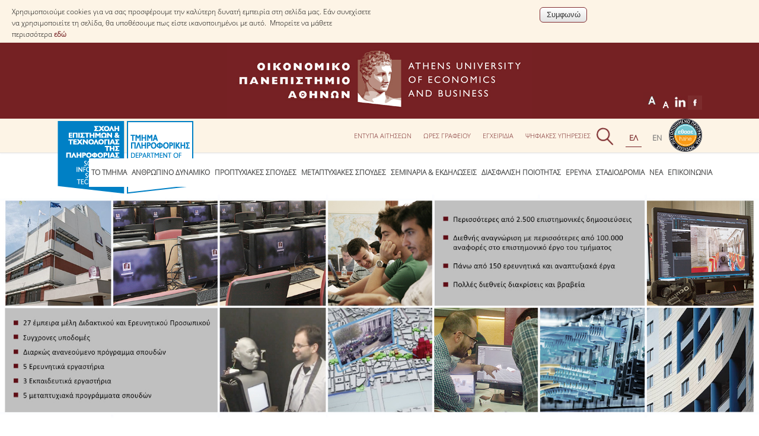

--- FILE ---
content_type: text/html; charset=utf-8
request_url: https://www.dept.aueb.gr/el/cs-oldfirstpage
body_size: 15986
content:
<!DOCTYPE html>
<html lang="el" dir="ltr">
<head>
<meta charset="utf-8" />
<meta name="viewport" content="width=device-width, initial-scale=1, maximum-scale=10" />
<link rel="shortcut icon" href="https://www.dept.aueb.gr/sites/all/themes/cs_theme/favicon.ico" type="image/vnd.microsoft.icon" />

<title>Τμήμα Πληροφορικής | Οικονομικό Πανεπιστήμιο Αθηνών</title>
<link type="text/css" rel="stylesheet" href="https://www.dept.aueb.gr/sites/default/files/css/css_xE-rWrJf-fncB6ztZfd2huxqgxu4WO-qwma6Xer30m4.css" media="all" />
<link type="text/css" rel="stylesheet" href="https://www.dept.aueb.gr/sites/default/files/css/css_vZ_wrMQ9Og-YPPxa1q4us3N7DsZMJa-14jShHgRoRNo.css" media="screen" />
<link type="text/css" rel="stylesheet" href="https://www.dept.aueb.gr/sites/default/files/css/css_U9OEGHSNSkdhP0tfmpoXwMBcsJiXPBokRcguUvo_aSQ.css" media="all" />
<link type="text/css" rel="stylesheet" href="https://www.dept.aueb.gr/sites/default/files/css/css_R-jk_FQac0DrqwM-zCS7zfBIQXPRKEjqK2UMq8h8faw.css" media="all" />
<link type="text/css" rel="stylesheet" href="https://www.dept.aueb.gr/sites/default/files/css/css_tWy4mqg0pmfmS85PdwDF8RIT-yrP6VEhXDs6UDi3wF0.css" media="all" />
<link type="text/css" rel="stylesheet" href="https://cdnjs.cloudflare.com/ajax/libs/font-awesome/4.4.0/css/font-awesome.min.css" media="all" />
<link type="text/css" rel="stylesheet" href="https://www.dept.aueb.gr/sites/default/files/css/css_NBoTMrOmgt_B_nTN3ei9WBN72uyrSYPS0Jq8xgMyn3A.css" media="all" />
<link type="text/css" rel="stylesheet" href="https://www.dept.aueb.gr/sites/default/files/css/css_ljIVbM3pljeji5wmFXFXTJIlAi8gltnZtBwq2q0QeOk.css" media="all" />
<link type="text/css" rel="stylesheet" href="https://www.dept.aueb.gr/sites/default/files/css/css_x5owOZaCGw7XRtLVRnem8PRmeEJ4xltGCfEi2NvVmoA.css" media="all" />

<!--[if lt IE 9]><script src="/sites/all/themes/cs_theme/js/html5.js"></script><![endif]-->
</head>
<body class="html not-front not-logged-in no-sidebars page-node page-node- page-node-616 node-type-dep-cs i18n-el">
  <div id="cookie-compliance" class="cookie-compliance clearfix">
  <div class="cookie-compliance__inner">
    <div class="cookie-compliance__text">
          <p>Χρησιμοποιούμε cookies για να σας προσφέρουμε την καλύτερη δυνατή εμπειρία στη σελίδα μας. Εάν συνεχίσετε να χρησιμοποιείτε τη σελίδα, θα υποθέσουμε πως είστε ικανοποιημένοι με αυτό.&nbsp;

Μπορείτε να μάθετε περισσότερα&nbsp;<a href="https://www.aueb.gr/el/content/politiki-cookies" target="_blank">εδώ</a>
</p>
        </div>
          <form action="/el/cs-oldfirstpage" method="post" id="simple-cookie-compliance-dismiss-form" accept-charset="UTF-8"><div><input class="cookie-compliance__button form-submit" type="submit" id="edit-submit" name="op" value="Συμφωνώ" /><input type="hidden" name="form_build_id" value="form-eNhChLjPXamhK7WtbG4AnCJ5tw1UlxAeCMoVSS_DguE" />
<input type="hidden" name="form_id" value="simple_cookie_compliance_dismiss_form" />
</div></form>      </div>
</div>

<noscript>
  <div class="cookie-compliance clearfix">
    <div class="cookie-compliance__inner">
      <div class="cookie-compliance__text">
              <p>Χρησιμοποιούμε cookies για να σας προσφέρουμε την καλύτερη δυνατή εμπειρία στη σελίδα μας. Εάν συνεχίσετε να χρησιμοποιείτε τη σελίδα, θα υποθέσουμε πως είστε ικανοποιημένοι με αυτό.&nbsp;

Μπορείτε να μάθετε περισσότερα&nbsp;<a href="https://www.aueb.gr/el/content/politiki-cookies" target="_blank">εδώ</a>
</p>
            </div>
              <form action="/el/cs-oldfirstpage" method="post" id="simple-cookie-compliance-dismiss-form" accept-charset="UTF-8"><div></div></form>          </div>
  </div>
</noscript>
  

<div id="wrap">
  <div id="header-wrap" class="clr fixed-header">
        <div id="logotop"><a href="https://www.aueb.gr" title="Αρχική"><img src="/sites/default/files/logo_top.jpg"; ></a></div>
   
  <div id="top" class="clr container">
  <div class="region region-top">
  <div id="block-block-184" class="block block-block">

      
  <div class="content">
    <style type="text/css">
<!--/*--><![CDATA[/* ><!--*/
#block-block-184 {
    position: relative;
    display: inline;
    float: right;
    margin-bottom: -25px;

}

/*--><!]]>*/
</style><p><a href="https://www.dept.aueb.gr/sites/default/files/hahe-el.png"><img alt="Πιστοποίηση ΕΘΑΑΕ" src="https://www.dept.aueb.gr/sites/default/files/hahe-el.png" style="width: 56px; height: 56px;" /></a></p>
  </div>
  
</div> <!-- /.block -->
<div id="block-locale-language" class="block block-locale">

      
  <div class="content">
    <ul class="language-switcher-locale-url"><li class="el first active"><a href="/el/cs-oldfirstpage" class="language-link active" xml:lang="el"><img class="language-icon" src="https://www.dept.aueb.gr/sites/default/files/langicons/el.png" width="25" height="26" alt="Ελληνικά" title="Ελληνικά" /></a></li>
<li class="en last"><a href="/en/cs-oldfirstpage" class="language-link" xml:lang="en"><img class="language-icon" src="https://www.dept.aueb.gr/sites/default/files/langicons/en.png" width="25" height="26" alt="English" title="English" /></a></li>
</ul>  </div>
  
</div> <!-- /.block -->
<div id="block-block-186" class="block block-block socials">

      
  <div class="content">
    <style type="text/css">
<!--/*--><![CDATA[/* ><!--*/
.social-icons {
    display: flex; /* Χρησιμοποιούμε flexbox για ευκολότερη διαχείριση των στοιχείων */
    margin-top: 0.75em; /* Ρυθμίζει το κενό από πάνω */
    margin-left: auto;
    margin-right: auto%; /* Μειώνει το κενό δεξιά */
    justify-content: center; /* Κεντράρει τα εικονίδια αν χρειάζεται */
}

.social-icons img {
    width:  1.75em; /* Ορίζεις πλάτος για τα εικονίδια */
    height: 1.75em; /* Ορίζεις ύψος για να διατηρείς την αναλογία */
    margin: 0 0em; /* Δημιουργεί κενό ανάμεσα στα εικονίδια */
}

/* Responsive styles */
@media (max-width: 600px) {
    .social-icons img {
        width: 1.5em; /* Μειώνει το πλάτος των εικονιδίων σε μικρές οθόνες */
        height: 1.5em; /* Μειώνει το ύψος των εικονιδίων σε μικρές οθόνες */
    }
}

@media (max-width: 400px) {
    .social-icons img {
        width: 1.2em; /* Μειώνει περαιτέρω το πλάτος σε πολύ μικρές οθόνες */
        height: 1.2em; /* Μειώνει περαιτέρω το ύψος σε πολύ μικρές οθόνες */
    }
}

/*--><!]]>*/
</style><div class="social-icons"><a href="https://www.linkedin.com/company/informatics-aueb/" target="_blank"><img alt="" src="https://www.dept.aueb.gr/sites/default/files/lk.jpg" /></a> <a href="https://www.facebook.com/groups/aueb.informatics" target="_blank"> <img alt="" src="https://www.dept.aueb.gr/sites/default/files/fb.jpg" /></a></div>
  </div>
  
</div> <!-- /.block -->
<div id="block-text-resize-0" class="block block-text-resize restxt">

      
  <div class="content">
    <a href="javascript:;" class="changer" id="text_resize_decrease"><sup>-</sup>A</a> <a href="javascript:;" class="changer" id="text_resize_increase"><sup>+</sup>A</a><div id="text_resize_clear"></div>  </div>
  
</div> <!-- /.block -->
<div id="block-menu-menu-top-cs" class="block block-menu tmenu">

      
  <div class="content">
    <ul class="menu"><li class="first leaf"><a href="https://www.dept.aueb.gr/el/content/CS_Aitiseis" title="">Έντυπα Αιτήσεων</a></li>
<li class="leaf"><a href="/el/content/CS_OfficeHours" title="">Ώρες Γραφείου</a></li>
<li class="leaf"><a href="/el/cs/content/%CE%B5%CE%B3%CF%87%CE%B5%CE%B9%CF%81%CE%AF%CE%B4%CE%B9%CE%B1">Εγχειρίδια</a></li>
<li class="last leaf"><a href="/el/cs/content/%CF%88%CE%B7%CF%86%CE%B9%CE%B1%CE%BA%CE%AD%CF%82-%CF%85%CF%80%CE%B7%CF%81%CE%B5%CF%83%CE%AF%CE%B5%CF%82">Ψηφιακές Υπηρεσίες</a></li>
</ul>  </div>
  
</div> <!-- /.block -->
<div id="block-block-15" class="block block-block">

      
  <div class="content">
    <div class="searchb" style="height:54px;position:relative; left:auto; top:3px;"><img alt="" class="searchico" src="https://www.dept.aueb.gr/sites/default/files/searchico.png" style="position:relative;" /><img alt="" class="searchicox" src="https://www.dept.aueb.gr/sites/default/files/searchicox.png" style="position:relative; display:none;" /></div>
  </div>
  
</div> <!-- /.block -->
</div>
 <!-- /.region -->
  </div></div></div> <!-- /.section, /#sidebar-first -->

 
    <header id="header" class="site-header clr container" >

      <div id="logo" class="clr">
	  <a href="/el/cs"> <img src="https://www.dept.aueb.gr/schools_department_photos/cs.png" alt="Αρχική" />
        </a> 
 	  </div>
		
     
      </div>
      <div id="sidr-close"><a href="#sidr-close" class="toggle-sidr-close"></a></div>

      <div id="site-navigation-wrap" >
        <a href="#sidr-main" id="navigation-toggle"><span class="fa fa-bars"></span>Menu</a>
       <nav id="site-navigation" class="navigation main-navigation clr" role="navigation" >
          <div id="main-menu" class="menu-main-container">
<div  class="tb-megamenu tb-megamenu-menu-menu-cs" role="navigation" aria-label="Main navigation">
      <button data-target=".nav-collapse" data-toggle="collapse" class="btn btn-navbar tb-megamenu-button" type="button">
      <i class="fa fa-reorder"></i>
    </button>
    <div class="nav-collapse  always-show">
    <ul  class="tb-megamenu-nav nav level-0 items-18">
    <li  data-id="1368" data-level="1" data-type="menu_item" data-class="" data-xicon="" data-caption="" data-alignsub="" data-group="0" data-hidewcol="0" data-hidesub="0" class="tb-megamenu-item level-1 mega dropdown">
          <a href="#" class="tb_nolink ">
                Το Τμήμα      </a>
        <div  data-class="" data-width="" class="tb-megamenu-submenu dropdown-menu mega-dropdown-menu nav-child">
  <div class="mega-dropdown-inner">
    <div  class="tb-megamenu-row row-fluid">
  <div  data-class="" data-width="12" data-hidewcol="0" id="tb-megamenu-column-2" class="tb-megamenu-column span12  mega-col-nav">
  <div class="tb-megamenu-column-inner mega-inner clearfix">
        <ul  class="tb-megamenu-subnav mega-nav level-1 items-4">
    <li  data-id="9780" data-level="2" data-type="menu_item" data-class="" data-xicon="" data-caption="" data-alignsub="" data-group="0" data-hidewcol="0" data-hidesub="0" class="tb-megamenu-item level-2 mega">
          <a href="/el/infotech-overview" >
                Με μία ματιά                      </a>
          </li>

  <li  data-id="1369" data-level="2" data-type="menu_item" data-class="" data-xicon="" data-caption="" data-alignsub="" data-group="0" data-hidewcol="0" data-hidesub="0" class="tb-megamenu-item level-2 mega">
          <a href="/el/cs/content/%CE%B1%CF%80%CE%BF%CF%83%CF%84%CE%BF%CE%BB%CE%AE-%CF%84%CE%BF%CF%85-%CF%84%CE%BC%CE%AE%CE%BC%CE%B1%CF%84%CE%BF%CF%82" >
                Αποστολή του Τμήματος                      </a>
          </li>

  <li  data-id="1370" data-level="2" data-type="menu_item" data-class="" data-xicon="" data-caption="" data-alignsub="" data-group="0" data-hidewcol="0" data-hidesub="0" class="tb-megamenu-item level-2 mega">
          <a href="/el/cs/content/CS_AdminGR" >
                Διοίκηση του Τμήματος                      </a>
          </li>

  <li  data-id="1371" data-level="2" data-type="menu_item" data-class="" data-xicon="" data-caption="" data-alignsub="" data-group="0" data-hidewcol="0" data-hidesub="0" class="tb-megamenu-item level-2 mega dropdown-submenu">
          <a href="#" class="tb_nolink ">
                Οργάνωση      </a>
        <div  data-class="" data-width="" class="tb-megamenu-submenu dropdown-menu mega-dropdown-menu nav-child">
  <div class="mega-dropdown-inner">
    <div  class="tb-megamenu-row row-fluid">
  <div  data-class="" data-width="12" data-hidewcol="0" id="tb-megamenu-column-1" class="tb-megamenu-column span12  mega-col-nav">
  <div class="tb-megamenu-column-inner mega-inner clearfix">
        <ul  class="tb-megamenu-subnav mega-nav level-2 items-3">
    <li  data-id="12931" data-level="3" data-type="menu_item" data-class="" data-xicon="" data-caption="" data-alignsub="" data-group="0" data-hidewcol="0" data-hidesub="0" class="tb-megamenu-item level-3 mega">
          <a href="/el/cs/content/%CF%84%CE%BF%CE%BC%CE%AD%CE%B1%CF%82-%CE%B1-%CF%83%CF%85%CF%83%CF%84%CE%B7%CE%BC%CE%AC%CF%84%CF%89%CE%BD-%CF%85%CF%80%CE%BF%CE%BB%CE%BF%CE%B3%CE%B9%CF%83%CF%84%CF%8E%CE%BD-%CE%BA%CE%B1%CE%B9-%CE%B5%CF%80%CE%B9%CE%BA%CE%BF%CE%B9%CE%BD%CF%89%CE%BD%CE%B9%CF%8E%CE%BD" >
                Τομέας Α                      </a>
          </li>

  <li  data-id="12932" data-level="3" data-type="menu_item" data-class="" data-xicon="" data-caption="" data-alignsub="" data-group="0" data-hidewcol="0" data-hidesub="0" class="tb-megamenu-item level-3 mega">
          <a href="/el/cs/content/%CF%84%CE%BF%CE%BC%CE%AD%CE%B1%CF%82-b-%CF%80%CE%BB%CE%B7%CF%81%CE%BF%CF%86%CE%BF%CF%81%CE%B9%CE%B1%CE%BA%CF%8E%CE%BD-%CF%83%CF%85%CF%83%CF%84%CE%B7%CE%BC%CE%AC%CF%84%CF%89%CE%BD-%CE%BA%CE%B1%CE%B9-%CE%B2%CE%AC%CF%83%CE%B5%CF%89%CE%BD-%CE%B4%CE%B5%CE%B4%CE%BF%CE%BC%CE%AD%CE%BD%CF%89%CE%BD" >
                Τομέας Β                      </a>
          </li>

  <li  data-id="12933" data-level="3" data-type="menu_item" data-class="" data-xicon="" data-caption="" data-alignsub="" data-group="0" data-hidewcol="0" data-hidesub="0" class="tb-megamenu-item level-3 mega">
          <a href="/el/cs/content/%CF%84%CE%BF%CE%BC%CE%AD%CE%B1%CF%82-%CE%B3-%CE%B5%CF%86%CE%B1%CF%81%CE%BC%CE%BF%CF%83%CE%BC%CE%AD%CE%BD%CF%89%CE%BD-%CE%BC%CE%B1%CE%B8%CE%B7%CE%BC%CE%B1%CF%84%CE%B9%CE%BA%CF%8E%CE%BD-%CE%BF%CE%B9%CE%BA%CE%BF%CE%BD%CE%BF%CE%BC%CE%B9%CE%BA%CF%8E%CE%BD-%CF%80%CE%BB%CE%B7%CF%81%CE%BF%CF%86%CE%BF%CF%81%CE%B9%CE%BA%CE%AE%CF%82-%CE%BA%CE%B1%CE%B9-%CE%B5%CF%80%CE%B9%CF%87%CE%B5%CE%B9%CF%81%CE%B7%CF%83%CE%B9%CE%B1%CE%BA%CE%AE%CF%82-%CE%AD%CF%81%CE%B5%CF%85%CE%BD%CE%B1%CF%82" >
                Τομέας Γ                      </a>
          </li>
</ul>
  </div>
</div>
</div>
  </div>
</div>
  </li>
</ul>
  </div>
</div>
</div>
  </div>
</div>
  </li>

  <li  data-id="1374" data-level="1" data-type="menu_item" data-class="" data-xicon="" data-caption="" data-alignsub="" data-group="0" data-hidewcol="0" data-hidesub="0" class="tb-megamenu-item level-1 mega dropdown">
          <a href="/el/cs/content/%CE%B1%CE%BD%CE%B8%CF%81%CF%8E%CF%80%CE%B9%CE%BD%CE%BF-%CE%B4%CF%85%CE%BD%CE%B1%CE%BC%CE%B9%CE%BA%CF%8C"  class="dropdown-toggle">
                Ανθρώπινο Δυναμικό                      </a>
        <div  data-class="" data-width="" class="tb-megamenu-submenu dropdown-menu mega-dropdown-menu nav-child">
  <div class="mega-dropdown-inner">
    <div  class="tb-megamenu-row row-fluid">
  <div  data-class="" data-width="12" data-hidewcol="0" id="tb-megamenu-column-3" class="tb-megamenu-column span12  mega-col-nav">
  <div class="tb-megamenu-column-inner mega-inner clearfix">
        <ul  class="tb-megamenu-subnav mega-nav level-1 items-6">
    <li  data-id="1375" data-level="2" data-type="menu_item" data-class="" data-xicon="" data-caption="" data-alignsub="" data-group="0" data-hidewcol="0" data-hidesub="0" class="tb-megamenu-item level-2 mega">
          <a href="/el/cs_dep"  title="Καθηγητές">
                Καθηγητές                      </a>
          </li>

  <li  data-id="1414" data-level="2" data-type="menu_item" data-class="" data-xicon="" data-caption="" data-alignsub="" data-group="0" data-hidewcol="0" data-hidesub="0" class="tb-megamenu-item level-2 mega">
          <a href="/el/cs-edip"  title="Εργαστηριακό Διδακτικό Προσωπικό (Ε.ΔΙ.Π.)">
                Εργαστηριακό Διδακτικό Προσωπικό (Ε.ΔΙ.Π.)                      </a>
          </li>

  <li  data-id="1378" data-level="2" data-type="menu_item" data-class="" data-xicon="" data-caption="" data-alignsub="" data-group="0" data-hidewcol="0" data-hidesub="0" class="tb-megamenu-item level-2 mega">
          <a href="/el/cs-etep"  title="Ειδικό Τεχνικό και Εργαστηριακό Προσωπικό (Ε.Τ.Ε.Π.)">
                Ειδικό Τεχνικό και Εργαστηριακό Προσωπικό (Ε.Τ.Ε.Π.)                      </a>
          </li>

  <li  data-id="14891" data-level="2" data-type="menu_item" data-class="" data-xicon="" data-caption="" data-alignsub="" data-group="0" data-hidewcol="0" data-hidesub="0" class="tb-megamenu-item level-2 mega">
          <a href="/el/cs/el/PhDStudents" >
                Υποψήφιοι Διδάκτορες.                      </a>
          </li>

  <li  data-id="4129" data-level="2" data-type="menu_item" data-class="" data-xicon="" data-caption="" data-alignsub="" data-group="0" data-hidewcol="0" data-hidesub="0" class="tb-megamenu-item level-2 mega">
          <a href="/el/cs/content/%CE%B4%CE%B9%CE%BF%CE%B9%CE%BA%CE%B7%CF%84%CE%B9%CE%BA%CF%8C-%CF%80%CF%81%CE%BF%CF%83%CF%89%CF%80%CE%B9%CE%BA%CF%8C" >
                Διοικητικό Προσωπικό                      </a>
          </li>

  <li  data-id="1416" data-level="2" data-type="menu_item" data-class="" data-xicon="" data-caption="" data-alignsub="" data-group="0" data-hidewcol="0" data-hidesub="0" class="tb-megamenu-item level-2 mega">
          <a href="/el/cs/content/CS_RegisterGR" >
                Μητρώα                      </a>
          </li>
</ul>
  </div>
</div>
</div>
  </div>
</div>
  </li>

  <li  data-id="1380" data-level="1" data-type="menu_item" data-class="" data-xicon="" data-caption="" data-alignsub="" data-group="0" data-hidewcol="0" data-hidesub="0" class="tb-megamenu-item level-1 mega dropdown">
          <a href="/el/cs/content/%CF%80%CF%81%CF%8C%CE%B3%CF%81%CE%B1%CE%BC%CE%BC%CE%B1-%CF%83%CF%80%CE%BF%CF%85%CE%B4%CF%8E%CE%BD"  class="dropdown-toggle">
                Προπτυχιακές Σπουδές                      </a>
        <div  data-class="" data-width="" class="tb-megamenu-submenu dropdown-menu mega-dropdown-menu nav-child">
  <div class="mega-dropdown-inner">
    <div  class="tb-megamenu-row row-fluid">
  <div  data-class="" data-width="12" data-hidewcol="0" id="tb-megamenu-column-5" class="tb-megamenu-column span12  mega-col-nav">
  <div class="tb-megamenu-column-inner mega-inner clearfix">
        <ul  class="tb-megamenu-subnav mega-nav level-1 items-9">
    <li  data-id="4130" data-level="2" data-type="menu_item" data-class="" data-xicon="" data-caption="" data-alignsub="" data-group="0" data-hidewcol="0" data-hidesub="0" class="tb-megamenu-item level-2 mega">
          <a href="/el/%CF%80%CF%81%CE%BF%CF%80%CF%84%CF%85%CF%87%CE%B9%CE%B1%CE%BA%CE%AD%CF%82-%CF%83%CF%80%CE%BF%CF%85%CE%B4%CE%AD%CF%82/%CF%80%CF%81%CE%BF%CF%80%CF%84%CF%85%CF%87%CE%B9%CE%B1%CE%BA%CE%AD%CF%82-%CF%83%CF%80%CE%BF%CF%85%CE%B4%CE%AD%CF%82-%CE%B3%CE%B5%CE%BD%CE%B9%CE%BA%CE%AD%CF%82-%CF%80%CE%BB%CE%B7%CF%81%CE%BF%CF%86%CE%BF%CF%81%CE%AF%CE%B5%CF%82"  title="Γενικές Πληροφορίες">
                Πρόγραμμα Σπουδών                      </a>
          </li>

  <li  data-id="1381" data-level="2" data-type="menu_item" data-class="" data-xicon="" data-caption="" data-alignsub="" data-group="0" data-hidewcol="0" data-hidesub="0" class="tb-megamenu-item level-2 mega">
          <a href="/el/cs/content/%CE%BF%CE%B4%CE%B7%CE%B3%CF%8C%CF%82-%CF%83%CF%80%CE%BF%CF%85%CE%B4%CF%8E%CE%BD" >
                Οδηγός Σπουδών                      </a>
          </li>

  <li  data-id="17598" data-level="2" data-type="menu_item" data-class="" data-xicon="" data-caption="" data-alignsub="" data-group="0" data-hidewcol="0" data-hidesub="0" class="tb-megamenu-item level-2 mega dropdown-submenu">
          <a href="#" class="tb_nolink ">
                Μαθήματα      </a>
        <div  data-class="" data-width="" class="tb-megamenu-submenu dropdown-menu mega-dropdown-menu nav-child">
  <div class="mega-dropdown-inner">
    <div  class="tb-megamenu-row row-fluid">
  <div  data-class="" data-width="" data-hidewcol="0" id="tb-megamenu-column-4" class="tb-megamenu-column span  mega-col-nav">
  <div class="tb-megamenu-column-inner mega-inner clearfix">
        <ul  class="tb-megamenu-subnav mega-nav level-2 items-2">
    <li  data-id="17599" data-level="3" data-type="menu_item" data-class="" data-xicon="" data-caption="" data-alignsub="" data-group="0" data-hidewcol="0" data-hidesub="0" class="tb-megamenu-item level-3 mega">
          <a href="/el/cs/courses" >
                Μαθήματα Προγράμματος Σπουδών                      </a>
          </li>

  <li  data-id="17600" data-level="3" data-type="menu_item" data-class="" data-xicon="" data-caption="" data-alignsub="" data-group="0" data-hidewcol="0" data-hidesub="0" class="tb-megamenu-item level-3 mega">
          <a href="/el/cs/coursesfc"  title="Μαθήματα Ελεύθερης Επιλογής">
                Μαθήματα Ελεύθερης Επιλογής                      </a>
          </li>
</ul>
  </div>
</div>
</div>
  </div>
</div>
  </li>

  <li  data-id="1385" data-level="2" data-type="menu_item" data-class="" data-xicon="" data-caption="" data-alignsub="" data-group="0" data-hidewcol="0" data-hidesub="0" class="tb-megamenu-item level-2 mega">
          <a href="/el/cs/content/%CE%B5%CE%BA%CF%80%CE%B1%CE%B9%CE%B4%CE%B5%CF%85%CF%84%CE%B9%CE%BA%CE%AC-%CE%B5%CF%81%CE%B3%CE%B1%CF%83%CF%84%CE%AE%CF%81%CE%B9%CE%B1" >
                Εκπαιδευτικά Εργαστήρια                      </a>
          </li>

  <li  data-id="14734" data-level="2" data-type="menu_item" data-class="" data-xicon="" data-caption="" data-alignsub="" data-group="0" data-hidewcol="0" data-hidesub="0" class="tb-megamenu-item level-2 mega">
          <a href="/el/cs/news/katataktiries25-26"  title="Κατατακτήριες Εξετάσεις">
                Κατατακτήριες Εξετάσεις                      </a>
          </li>

  <li  data-id="1384" data-level="2" data-type="menu_item" data-class="" data-xicon="" data-caption="" data-alignsub="" data-group="0" data-hidewcol="0" data-hidesub="0" class="tb-megamenu-item level-2 mega">
          <a href="/el/cs/content/%CF%80%CF%81%CE%B1%CE%BA%CF%84%CE%B9%CE%BA%CE%AE-%CE%AC%CF%83%CE%BA%CE%B7%CF%83%CE%B7" >
                Πρακτική Άσκηση                      </a>
          </li>

  <li  data-id="16183" data-level="2" data-type="menu_item" data-class="" data-xicon="" data-caption="" data-alignsub="" data-group="0" data-hidewcol="0" data-hidesub="0" class="tb-megamenu-item level-2 mega">
          <a href="https://www.dept.aueb.gr/el/cs/ac2020"  title="Ακαδημαϊκοί Σύμβουλοι Σπουδών">
                Ακαδημαϊκοί Σύμβουλοι Σπουδών                      </a>
          </li>

  <li  data-id="15800" data-level="2" data-type="menu_item" data-class="" data-xicon="" data-caption="" data-alignsub="" data-group="0" data-hidewcol="0" data-hidesub="0" class="tb-megamenu-item level-2 mega">
          <a href="https://www.dept.aueb.gr/tep"  title="Πιστοποίηση παιδαγωγικής και διδακτικής επάρκειας">
                Πιστοποίηση παιδαγωγικής και διδακτικής επάρκειας                      </a>
          </li>

  <li  data-id="18556" data-level="2" data-type="menu_item" data-class="" data-xicon="" data-caption="" data-alignsub="" data-group="0" data-hidewcol="0" data-hidesub="0" class="tb-megamenu-item level-2 mega">
          <a href="/el/cs/content/erasmus" >
                ERASMUS+                      </a>
          </li>
</ul>
  </div>
</div>
</div>
  </div>
</div>
  </li>

  <li  data-id="1386" data-level="1" data-type="menu_item" data-class="" data-xicon="" data-caption="" data-alignsub="" data-group="0" data-hidewcol="0" data-hidesub="0" class="tb-megamenu-item level-1 mega dropdown">
          <a href="/el/cs/content/%CE%BC%CE%B5%CF%84%CE%B1%CF%80%CF%84%CF%85%CF%87%CE%B9%CE%B1%CE%BA%CE%AD%CF%82-%CF%83%CF%80%CE%BF%CF%85%CE%B4%CE%AD%CF%82"  class="dropdown-toggle">
                Μεταπτυχιακές Σπουδές                      </a>
        <div  data-class="" data-width="" class="tb-megamenu-submenu dropdown-menu mega-dropdown-menu nav-child">
  <div class="mega-dropdown-inner">
    <div  class="tb-megamenu-row row-fluid">
  <div  data-class="" data-width="12" data-hidewcol="0" id="tb-megamenu-column-7" class="tb-megamenu-column span12  mega-col-nav">
  <div class="tb-megamenu-column-inner mega-inner clearfix">
        <ul  class="tb-megamenu-subnav mega-nav level-1 items-2">
    <li  data-id="1387" data-level="2" data-type="menu_item" data-class="" data-xicon="" data-caption="" data-alignsub="" data-group="0" data-hidewcol="0" data-hidesub="0" class="tb-megamenu-item level-2 mega dropdown-submenu">
          <a href="/el/cs/content/%CE%BC%CE%B5%CF%84%CE%B1%CF%80%CF%84%CF%85%CF%87%CE%B9%CE%B1%CE%BA%CE%AD%CF%82-%CF%83%CF%80%CE%BF%CF%85%CE%B4%CE%AD%CF%82"  class="dropdown-toggle">
                Μεταπτυχιακά Προγράμματα                      </a>
        <div  data-class="" data-width="" class="tb-megamenu-submenu dropdown-menu mega-dropdown-menu nav-child">
  <div class="mega-dropdown-inner">
    <div  class="tb-megamenu-row row-fluid">
  <div  data-class="" data-width="12" data-hidewcol="0" id="tb-megamenu-column-6" class="tb-megamenu-column span12  mega-col-nav">
  <div class="tb-megamenu-column-inner mega-inner clearfix">
        <ul  class="tb-megamenu-subnav mega-nav level-2 items-5">
    <li  data-id="14200" data-level="3" data-type="menu_item" data-class="" data-xicon="" data-caption="" data-alignsub="" data-group="0" data-hidewcol="0" data-hidesub="0" class="tb-megamenu-item level-3 mega">
          <a href="https://www.dept.aueb.gr/el/cs/content/%CF%80%CE%BC%CF%83-%CF%83%CF%84%CE%B7%CE%BD-%CE%B5%CF%80%CE%B9%CF%83%CF%84%CE%AE%CE%BC%CE%B7-%CF%84%CF%89%CE%BD-%CF%85%CF%80%CE%BF%CE%BB%CE%BF%CE%B3%CE%B9%CF%83%CF%84%CF%8E%CE%BD"  title="ΠΜΣ στην Επιστήμη των Υπολογιστών">
                ΠΜΣ στην Επιστήμη των Υπολογιστών                      </a>
          </li>

  <li  data-id="14202" data-level="3" data-type="menu_item" data-class="" data-xicon="" data-caption="" data-alignsub="" data-group="0" data-hidewcol="0" data-hidesub="0" class="tb-megamenu-item level-3 mega">
          <a href="https://www.dept.aueb.gr/el/cs/content/mscis_gr"  title="ΠΜΣ στην Ανάπτυξη και Ασφάλεια Πληροφοριακών Συστημάτων">
                ΠΜΣ στην Ανάπτυξη και Ασφάλεια Πληροφοριακών Συστημάτων                      </a>
          </li>

  <li  data-id="14203" data-level="3" data-type="menu_item" data-class="" data-xicon="" data-caption="" data-alignsub="" data-group="0" data-hidewcol="0" data-hidesub="0" class="tb-megamenu-item level-3 mega">
          <a href="https://www.dept.aueb.gr/el/node/5765"  title="ΠΜΣ στην Επιστήμη Δεδομένων">
                ΠΜΣ στην Επιστήμη Δεδομένων                      </a>
          </li>

  <li  data-id="14428" data-level="3" data-type="menu_item" data-class="" data-xicon="" data-caption="" data-alignsub="" data-group="0" data-hidewcol="0" data-hidesub="0" class="tb-megamenu-item level-3 mega">
          <a href="https://dept.aueb.gr/dmh"  title="ΠΜΣ στις Ψηφιακές Μεθόδους για τις Ανθρωπιστικές Επιστήμες">
                ΠΜΣ στις Ψηφιακές Μεθόδους για τις Ανθρωπιστικές Επιστήμες                      </a>
          </li>

  <li  data-id="14204" data-level="3" data-type="menu_item" data-class="" data-xicon="" data-caption="" data-alignsub="" data-group="0" data-hidewcol="0" data-hidesub="0" class="tb-megamenu-item level-3 mega">
          <a href="https://www.dept.aueb.gr/el/cs/content/%CF%80%CE%BC%CF%83-%CF%83%CF%84%CE%B1-%CE%BC%CE%B1%CE%B8%CE%B7%CE%BC%CE%B1%CF%84%CE%B9%CE%BA%CE%AC-%CE%B1%CE%B3%CE%BF%CF%81%CE%AC%CF%82-%CF%80%CE%B1%CF%81%CE%B1%CE%B3%CF%89%CE%B3%CE%AE%CF%82"  title="ΠΜΣ στα Μαθηματικά Αγοράς &amp; Παραγωγής">
                ΠΜΣ στα Μαθηματικά Αγοράς &amp; Παραγωγής                      </a>
          </li>
</ul>
  </div>
</div>
</div>
  </div>
</div>
  </li>

  <li  data-id="1389" data-level="2" data-type="menu_item" data-class="" data-xicon="" data-caption="" data-alignsub="" data-group="0" data-hidewcol="0" data-hidesub="0" class="tb-megamenu-item level-2 mega">
          <a href="https://www.dept.aueb.gr/el/cs/content/%CE%B4%CE%B9%CE%B4%CE%B1%CE%BA%CF%84%CE%BF%CF%81%CE%B9%CE%BA%CF%8C-%CF%80%CF%81%CF%8C%CE%B3%CF%81%CE%B1%CE%BC%CE%BC%CE%B1"  title="Διδακτορικό Πρόγραμμα">
                Διδακτορικό Πρόγραμμα                      </a>
          </li>
</ul>
  </div>
</div>
</div>
  </div>
</div>
  </li>

  <li  data-id="16779" data-level="1" data-type="menu_item" data-class="" data-xicon="" data-caption="" data-alignsub="" data-group="0" data-hidewcol="0" data-hidesub="0" class="tb-megamenu-item level-1 mega dropdown">
          <a href="#" class="tb_nolink ">
                Σεμινάρια &amp; Εκδηλώσεις      </a>
        <div  data-class="" data-width="" class="tb-megamenu-submenu dropdown-menu mega-dropdown-menu nav-child">
  <div class="mega-dropdown-inner">
    <div  class="tb-megamenu-row row-fluid">
  <div  data-class="" data-width="" data-hidewcol="0" id="tb-megamenu-column-8" class="tb-megamenu-column span  mega-col-nav">
  <div class="tb-megamenu-column-inner mega-inner clearfix">
        <ul  class="tb-megamenu-subnav mega-nav level-1 items-2">
    <li  data-id="16780" data-level="2" data-type="menu_item" data-class="" data-xicon="" data-caption="" data-alignsub="" data-group="0" data-hidewcol="0" data-hidesub="0" class="tb-megamenu-item level-2 mega">
          <a href="https://www.dept.aueb.gr/el/cs/ds"  title="Διακεκριμένες ομιλίες">
                Διακεκριμένες ομιλίες                      </a>
          </li>

  <li  data-id="16781" data-level="2" data-type="menu_item" data-class="" data-xicon="" data-caption="" data-alignsub="" data-group="0" data-hidewcol="0" data-hidesub="0" class="tb-megamenu-item level-2 mega">
          <a href="https://www.dept.aueb.gr/el/cs/gc"  title="Ορκομωσίες">
                Ορκομωσίες                      </a>
          </li>
</ul>
  </div>
</div>
</div>
  </div>
</div>
  </li>

  <li  data-id="14704" data-level="1" data-type="menu_item" data-class="" data-xicon="" data-caption="" data-alignsub="" data-group="0" data-hidewcol="0" data-hidesub="0" class="tb-megamenu-item level-1 mega dropdown">
          <a href="#" class="tb_nolink ">
                ΔΙΑΣΦΑΛΙΣΗ ΠΟΙΟΤΗΤΑΣ      </a>
        <div  data-class="" data-width="" class="tb-megamenu-submenu dropdown-menu mega-dropdown-menu nav-child">
  <div class="mega-dropdown-inner">
    <div  class="tb-megamenu-row row-fluid">
  <div  data-class="" data-width="12" data-hidewcol="0" id="tb-megamenu-column-10" class="tb-megamenu-column span12  mega-col-nav">
  <div class="tb-megamenu-column-inner mega-inner clearfix">
        <ul  class="tb-megamenu-subnav mega-nav level-1 items-6">
    <li  data-id="14705" data-level="2" data-type="menu_item" data-class="" data-xicon="" data-caption="" data-alignsub="" data-group="0" data-hidewcol="0" data-hidesub="0" class="tb-megamenu-item level-2 mega">
          <a href="https://www.dept.aueb.gr/el/CS-QualityPolicyGR"  title="ΠΟΛΙΤΙΚΗ ΠΟΙΟΤΗΤΑΣ">
                ΠΟΛΙΤΙΚΗ ΠΟΙΟΤΗΤΑΣ                      </a>
          </li>

  <li  data-id="15355" data-level="2" data-type="menu_item" data-class="" data-xicon="" data-caption="" data-alignsub="" data-group="0" data-hidewcol="0" data-hidesub="0" class="tb-megamenu-item level-2 mega">
          <a href="https://www.dept.aueb.gr/el/cs/CS_Strategy"  title="Στρατηγική ΠΠΣ">
                Στρατηγική ΠΠΣ                      </a>
          </li>

  <li  data-id="14706" data-level="2" data-type="menu_item" data-class="" data-xicon="" data-caption="" data-alignsub="" data-group="0" data-hidewcol="0" data-hidesub="0" class="tb-megamenu-item level-2 mega">
          <a href="https://www.dept.aueb.gr/el/CS-QualityDataGR"  title="ΔΕΔΟΜΕΝΑ ΠΟΙΟΤΗΤΑΣ">
                ΔΕΔΟΜΕΝΑ ΠΟΙΟΤΗΤΑΣ                      </a>
          </li>

  <li  data-id="15803" data-level="2" data-type="menu_item" data-class="" data-xicon="" data-caption="" data-alignsub="" data-group="0" data-hidewcol="0" data-hidesub="0" class="tb-megamenu-item level-2 mega">
          <a href="/el/cs/accreditation" >
                ΠΙΣΤΟΠΟΙΗΣΗ                      </a>
          </li>

  <li  data-id="14707" data-level="2" data-type="menu_item" data-class="" data-xicon="" data-caption="" data-alignsub="" data-group="0" data-hidewcol="0" data-hidesub="0" class="tb-megamenu-item level-2 mega dropdown-submenu">
          <a href="#" class="tb_nolink ">
                ΑΞΙΟΛΟΓΗΣΗ      </a>
        <div  data-class="" data-width="" class="tb-megamenu-submenu dropdown-menu mega-dropdown-menu nav-child">
  <div class="mega-dropdown-inner">
    <div  class="tb-megamenu-row row-fluid">
  <div  data-class="" data-width="" data-hidewcol="0" id="tb-megamenu-column-9" class="tb-megamenu-column span  mega-col-nav">
  <div class="tb-megamenu-column-inner mega-inner clearfix">
        <ul  class="tb-megamenu-subnav mega-nav level-2 items-3">
    <li  data-id="14708" data-level="3" data-type="menu_item" data-class="" data-xicon="" data-caption="" data-alignsub="" data-group="0" data-hidewcol="0" data-hidesub="0" class="tb-megamenu-item level-3 mega">
          <a href="https://www.dept.aueb.gr/el/CS-EvalUG-GR"  title="ΑΠΟ ΠΡΟΠΤΥΧΙΑΚΟΥΣ ΦΟΙΤΗΤΕΣ">
                ΑΠΟ ΠΡΟΠΤΥΧΙΑΚΟΥΣ ΦΟΙΤΗΤΕΣ                      </a>
          </li>

  <li  data-id="14709" data-level="3" data-type="menu_item" data-class="" data-xicon="" data-caption="" data-alignsub="" data-group="0" data-hidewcol="0" data-hidesub="0" class="tb-megamenu-item level-3 mega">
          <a href="https://www.dept.aueb.gr/el/CS-EvalFY-GR"  title="ΑΠΟ ΤΕΛΕΙΟΦΟΙΤΟΥΣ">
                ΑΠΟ ΤΕΛΕΙΟΦΟΙΤΟΥΣ                      </a>
          </li>

  <li  data-id="14710" data-level="3" data-type="menu_item" data-class="" data-xicon="" data-caption="" data-alignsub="" data-group="0" data-hidewcol="0" data-hidesub="0" class="tb-megamenu-item level-3 mega">
          <a href="https://www.dept.aueb.gr/el/CS-EvalRep-GR"  title="ΕΚΘΕΣΕΙΣ ΕΞΩΤΕΡΙΚΗΣ ΑΞΙΟΛΟΓΗΣΗΣ">
                ΕΚΘΕΣΕΙΣ ΕΞΩΤΕΡΙΚΗΣ ΑΞΙΟΛΟΓΗΣΗΣ                      </a>
          </li>
</ul>
  </div>
</div>
</div>
  </div>
</div>
  </li>

  <li  data-id="15986" data-level="2" data-type="menu_item" data-class="" data-xicon="" data-caption="" data-alignsub="" data-group="0" data-hidewcol="0" data-hidesub="0" class="tb-megamenu-item level-2 mega">
          <a href="https://www.aueb.gr/el/modip"  title="ΜΟ.ΔΙ.Π" target="_blank">
                ΜΟ.ΔΙ.Π                      </a>
          </li>
</ul>
  </div>
</div>
</div>
  </div>
</div>
  </li>

  <li  data-id="1390" data-level="1" data-type="menu_item" data-class="" data-xicon="" data-caption="" data-alignsub="" data-group="0" data-hidewcol="0" data-hidesub="0" class="tb-megamenu-item level-1 mega dropdown">
          <a href="/el/cs/content/%CE%AD%CF%81%CE%B5%CF%85%CE%BD%CE%B1"  class="dropdown-toggle">
                Έρευνα                      </a>
        <div  data-class="" data-width="" class="tb-megamenu-submenu dropdown-menu mega-dropdown-menu nav-child">
  <div class="mega-dropdown-inner">
    <div  class="tb-megamenu-row row-fluid">
  <div  data-class="" data-width="12" data-hidewcol="0" id="tb-megamenu-column-11" class="tb-megamenu-column span12  mega-col-nav">
  <div class="tb-megamenu-column-inner mega-inner clearfix">
        <ul  class="tb-megamenu-subnav mega-nav level-1 items-3">
    <li  data-id="1391" data-level="2" data-type="menu_item" data-class="" data-xicon="" data-caption="" data-alignsub="" data-group="0" data-hidewcol="0" data-hidesub="0" class="tb-megamenu-item level-2 mega">
          <a href="/el/cs/content/%CE%B5%CF%81%CE%B5%CF%85%CE%BD%CE%B7%CF%84%CE%B9%CE%BA%CE%AC-%CE%B5%CF%81%CE%B3%CE%B1%CF%83%CF%84%CE%AE%CF%81%CE%B9%CE%B1" >
                Ερευνητικά εργαστήρια                      </a>
          </li>

  <li  data-id="1419" data-level="2" data-type="menu_item" data-class="" data-xicon="" data-caption="" data-alignsub="" data-group="0" data-hidewcol="0" data-hidesub="0" class="tb-megamenu-item level-2 mega">
          <a href="/el/cs/content/%CE%B5%CF%81%CE%B5%CF%85%CE%BD%CE%B7%CF%84%CE%B9%CE%BA%CE%AD%CF%82-%CE%BF%CE%BC%CE%AC%CE%B4%CE%B5%CF%82" >
                Ερευνητικές Ομάδες                      </a>
          </li>

  <li  data-id="1392" data-level="2" data-type="menu_item" data-class="" data-xicon="" data-caption="" data-alignsub="" data-group="0" data-hidewcol="0" data-hidesub="0" class="tb-megamenu-item level-2 mega">
          <a href="/el/cs/content/%CE%B5%CF%81%CE%B5%CF%85%CE%BD%CE%B7%CF%84%CE%B9%CE%BA%CE%AC-%CE%AD%CF%81%CE%B3%CE%B1" >
                Ερευνητικά Έργα                      </a>
          </li>
</ul>
  </div>
</div>
</div>
  </div>
</div>
  </li>

  <li  data-id="1393" data-level="1" data-type="menu_item" data-class="" data-xicon="" data-caption="" data-alignsub="" data-group="0" data-hidewcol="0" data-hidesub="0" class="tb-megamenu-item level-1 mega dropdown">
          <a href="/el/cs/content/%CE%B1%CF%80%CF%8C%CF%86%CE%BF%CE%B9%CF%84%CE%BF%CE%B9"  class="dropdown-toggle" title="ΣΤΑΔΙΟΔΡΟΜΙΑ">
                ΣΤΑΔΙΟΔΡΟΜΙΑ                      </a>
        <div  data-class="" data-width="" class="tb-megamenu-submenu dropdown-menu mega-dropdown-menu nav-child">
  <div class="mega-dropdown-inner">
    <div  class="tb-megamenu-row row-fluid">
  <div  data-class="" data-width="" data-hidewcol="0" id="tb-megamenu-column-12" class="tb-megamenu-column span  mega-col-nav">
  <div class="tb-megamenu-column-inner mega-inner clearfix">
        <ul  class="tb-megamenu-subnav mega-nav level-1 items-3">
    <li  data-id="15065" data-level="2" data-type="menu_item" data-class="" data-xicon="" data-caption="" data-alignsub="" data-group="0" data-hidewcol="0" data-hidesub="0" class="tb-megamenu-item level-2 mega">
          <a href="/el/node/695"  title="Αποφοιτώντας από το Τμήμα">
                Αποφοιτώντας από το Τμήμα                      </a>
          </li>

  <li  data-id="16197" data-level="2" data-type="menu_item" data-class="" data-xicon="" data-caption="" data-alignsub="" data-group="0" data-hidewcol="0" data-hidesub="0" class="tb-megamenu-item level-2 mega">
          <a href="https://www.dept.aueb.gr/el/cs/jobsoffer"  title="Θέσεις Εργασίας">
                Θέσεις Εργασίας                      </a>
          </li>

  <li  data-id="4133" data-level="2" data-type="menu_item" data-class="" data-xicon="" data-caption="" data-alignsub="" data-group="0" data-hidewcol="0" data-hidesub="0" class="tb-megamenu-item level-2 mega">
          <a href="/el/cs/content/%CE%B3%CF%81%CE%B1%CF%86%CE%B5%CE%AF%CE%BF-%CE%B4%CE%B9%CE%B1%CF%83%CF%8D%CE%BD%CE%B4%CE%B5%CF%83%CE%B7%CF%82" >
                Γραφείο Διασύνδεσης                      </a>
          </li>
</ul>
  </div>
</div>
</div>
  </div>
</div>
  </li>

  <li  data-id="11579" data-level="1" data-type="menu_item" data-class="" data-xicon="" data-caption="" data-alignsub="" data-group="0" data-hidewcol="0" data-hidesub="0" class="tb-megamenu-item level-1 mega dropdown">
          <a href="#" class="tb_nolink ">
                Νέα      </a>
        <div  data-class="" data-width="" class="tb-megamenu-submenu dropdown-menu mega-dropdown-menu nav-child">
  <div class="mega-dropdown-inner">
    <div  class="tb-megamenu-row row-fluid">
  <div  data-class="" data-width="" data-hidewcol="0" id="tb-megamenu-column-13" class="tb-megamenu-column span  mega-col-nav">
  <div class="tb-megamenu-column-inner mega-inner clearfix">
        <ul  class="tb-megamenu-subnav mega-nav level-1 items-3">
    <li  data-id="17691" data-level="2" data-type="menu_item" data-class="" data-xicon="" data-caption="" data-alignsub="" data-group="0" data-hidewcol="0" data-hidesub="0" class="tb-megamenu-item level-2 mega">
          <a href="/el/cs/news_cs"  title="ΑΝΑΚΟΙΝΩΣΕΙΣ">
                ΑΝΑΚΟΙΝΩΣΕΙΣ                      </a>
          </li>

  <li  data-id="17692" data-level="2" data-type="menu_item" data-class="" data-xicon="" data-caption="" data-alignsub="" data-group="0" data-hidewcol="0" data-hidesub="0" class="tb-megamenu-item level-2 mega">
          <a href="/el/cs-research-news"  title="Νέα από τον κόσμο της Έρευνας">
                Νέα από τον κόσμο της Έρευνας                      </a>
          </li>

  <li  data-id="17693" data-level="2" data-type="menu_item" data-class="" data-xicon="" data-caption="" data-alignsub="" data-group="0" data-hidewcol="0" data-hidesub="0" class="tb-megamenu-item level-2 mega">
          <a href="/el/cs-distinctions"  title="Σημαντικές Διακρίσεις">
                Σημαντικές Διακρίσεις                      </a>
          </li>
</ul>
  </div>
</div>
</div>
  </div>
</div>
  </li>

  <li  data-id="1395" data-level="1" data-type="menu_item" data-class="" data-xicon="" data-caption="" data-alignsub="" data-group="0" data-hidewcol="0" data-hidesub="0" class="tb-megamenu-item level-1 mega">
          <a href="/el/contacts-cs"  title="Επικοινωνία">
                Επικοινωνία                      </a>
          </li>
</ul>
      </div>
  </div>
          </div>
        </nav>
      </div>
	   
	  <div class="search_bar" style="height:100%; display:none">
	  <div id="sr" style="position:relative; margin-left:209px">
	   <div class="src">Αναζήτηση για:</div> 
 
</div>
	  </div>
    </header>
  </div>


    <div id="preface-wrap" class="site-preface clr">
    <div id="preface" class="clr container11">
      	 
              <div class="span_1_of_1 col col-1span_1_of_1 col col-1">
          <div class="region region-header">
  <div id="block-views-slider-cs-block-1" class="block block-views slides">

      
  <div class="content">
    <div class="view view-slider-cs view-id-slider_cs view-display-id-block_1 view-dom-id-1464b6e6d9fe7ba682feb74a990ae495">
        
  
  
      <div class="view-content">
      <div class="views-nivo-slider-view slider-wrapper theme-default">
      
  
    <div id="views-nivo-slider-slider-cs-block-1" class="views-nivo-slider clearfix">
              <img src="https://www.dept.aueb.gr/sites/default/files/CS_banner2021low.jpg" alt="" title="" />          </div>
    
  
</div>     </div>
  
  
  
  
  
  
</div>  </div>
  
</div> <!-- /.block -->
</div>
 <!-- /.region -->
 		  <div id="headlines" class="span_1_of_1 col col-1span_1_of_1 col col-1">
		  <div class="clr container">
         <div class="region region-headlines">
  <div id="block-views-json-headlines-block" class="block block-views">

      
  <div class="content">
    <div class="view view-json-headlines view-id-json_headlines view-display-id-block view-dom-id-6bae6709851fe01aef40089376b7ce2a">
            <div class="view-header">
      <h3 style="position:relative; margin-top:0px; font-size:16.2px!important; line-height:60px;">ΤΕΛΕΥΤΑΙΑ ΝΕΑ ΟΠΑ</h3>
    </div>
  
  
  
      <div class="view-content">
      
  <div class="skin-default">
    
    <div id="views_slideshow_cycle_main_json_headlines-block" class="views_slideshow_cycle_main views_slideshow_main"><div id="views_slideshow_cycle_teaser_section_json_headlines-block" class="views-slideshow-cycle-main-frame views_slideshow_cycle_teaser_section">
  <div id="views_slideshow_cycle_div_json_headlines-block_0" class="views-slideshow-cycle-main-frame-row views_slideshow_cycle_slide views_slideshow_slide views-row-1 views-row-odd">
  <div class="views-slideshow-cycle-main-frame-row-item views-row views-row-0 views-row-odd views-row-first">
    
  <div class="views-field views-field-nothing">        <span class="field-content"><a href="https://www.aueb.gr/el/content/leitoyrgia-toy-oikonomikoy-panepistimioy-athinon" title="Λειτουργία του Οικονομικού Πανεπιστημίου Αθηνών">Λειτουργία του Οικονομικού Πανεπιστημίου Αθηνών </a></span>  </div></div>
</div>
<div id="views_slideshow_cycle_div_json_headlines-block_1" class="views-slideshow-cycle-main-frame-row views_slideshow_cycle_slide views_slideshow_slide views-row-2 views_slideshow_cycle_hidden views-row-even">
  <div class="views-slideshow-cycle-main-frame-row-item views-row views-row-1 views-row-even">
    
  <div class="views-field views-field-nothing">        <span class="field-content"><a href="https://www.aueb.gr/el/content/paratasi-diloseon-dianomis-didaktikon-syggrammaton-heimerinoy-examinoy-akad-etoys-2025-2026" title="Παράταση δηλώσεων - διανομής διδακτικών συγγραμμάτων χειμερινού εξαμήνου ακαδ. έτους 2025-2026">Παράταση δηλώσεων - διανομής διδακτικών συγγραμμάτων χειμερινού εξαμήνου ακαδ. έτους 2025-2026 </a></span>  </div></div>
</div>
<div id="views_slideshow_cycle_div_json_headlines-block_2" class="views-slideshow-cycle-main-frame-row views_slideshow_cycle_slide views_slideshow_slide views-row-3 views_slideshow_cycle_hidden views-row-odd">
  <div class="views-slideshow-cycle-main-frame-row-item views-row views-row-2 views-row-odd">
    
  <div class="views-field views-field-nothing">        <span class="field-content"><a href="https://www.aueb.gr/el/content/programma-exetastikis-heimerinoy-examinoy-akad-etoys-2025-2026" title="Πρόγραμμα Εξεταστικής Χειμερινού Εξαμήνου ακαδ. έτους 2025-2026">Πρόγραμμα Εξεταστικής Χειμερινού Εξαμήνου ακαδ. έτους 2025-2026 </a></span>  </div></div>
</div>
<div id="views_slideshow_cycle_div_json_headlines-block_3" class="views-slideshow-cycle-main-frame-row views_slideshow_cycle_slide views_slideshow_slide views-row-4 views_slideshow_cycle_hidden views-row-even">
  <div class="views-slideshow-cycle-main-frame-row-item views-row views-row-3 views-row-even">
    
  <div class="views-field views-field-nothing">        <span class="field-content"><a href="https://lesxi.aueb.gr/el/node/931" title="Παράταση υποβολής αιτήσεων για δωρεάν στέγαση στη Φοιτητική Εστία Αθηνών μέχρι 10-01-2026">Παράταση υποβολής αιτήσεων για δωρεάν στέγαση στη Φοιτητική Εστία Αθηνών μέχρι 10-01-2026 </a></span>  </div></div>
</div>
<div id="views_slideshow_cycle_div_json_headlines-block_4" class="views-slideshow-cycle-main-frame-row views_slideshow_cycle_slide views_slideshow_slide views-row-5 views_slideshow_cycle_hidden views-row-odd">
  <div class="views-slideshow-cycle-main-frame-row-item views-row views-row-4 views-row-odd views-row-last">
    
  <div class="views-field views-field-nothing">        <span class="field-content"><a href="https://www.aueb.gr/el/content/orologio-programma-didaskalias-heimerinoy-examinoy-2025-2026" title="Ωρολόγιο Πρόγραμμα Διδασκαλίας Χειμερινού εξαμήνου 2025-2026">Ωρολόγιο Πρόγραμμα Διδασκαλίας Χειμερινού εξαμήνου 2025-2026 </a></span>  </div></div>
</div>
</div>
</div>
      </div>
    </div>
  
  
  
  
  
  
</div>  </div>
  
</div> <!-- /.block -->
</div>
 <!-- /.region -->
</div>
  </div>
  
         <div id="content0" class="span_1_of_1 col col-1span_1_of_1 col col-1">
			<div id="content0_main">
			<div class="clr container">
			<div class="region region-content0">
  <div id="block-views-cs-news-block-3" class="block block-views announcements">

        <h2 ><span>Ανακοινώσεις</span></h2>
    
  <div class="content">
    <div class="view view-cs-news view-id-cs_news view-display-id-block_3 announcements-reseesfront view-dom-id-d7663aa0d7b8ee3aa65041dcec93f9d3">
        
  
  
      <div class="view-content">
            <div class="slick slick--view--cs-news slick--view--cs-news--block-3 slick--skin--classic slick--optionset--demotemp-default3 slick--carousel slick--float slick--ondemand" id="slick-views-cs-news-1">
      <div id="slick-views-cs-news-1-slider" class="slick__slider" data-slick="{&quot;focusOnSelect&quot;:true,&quot;slidesPerRow&quot;:3,&quot;slidesToShow&quot;:3,&quot;cssEase&quot;:&quot;cubic-bezier(0.550, 0.085, 0.680, 0.530)&quot;,&quot;waitForAnimate&quot;:false,&quot;responsive&quot;:[{&quot;breakpoint&quot;:1300,&quot;settings&quot;:{&quot;slidesPerRow&quot;:2,&quot;slidesToShow&quot;:2}},{&quot;breakpoint&quot;:925,&quot;settings&quot;:[]}]}">
  
          <div class="slick__slide slide slide--0">      <div class="slide__content">              
  <div class="views-field views-field-nothing">        <span class="field-content prgdate"><div class="aday">15</div>
<div class="amonthyear">12, 2025</div></span>  </div>  
  <div class="views-field views-field-title">        <span class="field-content"><a href="/el/cs/news/%CE%BC%CE%B5%CF%84%CE%B1%CF%80%CF%84%CF%85%CF%87%CE%B9%CE%B1%CE%BA%CE%AD%CF%82-%CF%83%CF%80%CE%BF%CF%85%CE%B4%CE%AD%CF%82-%CE%BA%CE%B1%CE%B9-%CE%B5%CF%81%CE%B3%CE%B1%CF%83%CE%AF%CE%B1-%CF%83%CF%84%CE%BF-%CE%B5%CE%BE%CF%89%CF%84%CE%B5%CF%81%CE%B9%CE%BA%CF%8C-%CF%83%CF%84%CE%B7%CE%BD-%CF%80%CE%BB%CE%B7%CF%81%CE%BF%CF%86%CE%BF%CF%81%CE%B9%CE%BA%CE%AE-0">Μεταπτυχιακές Σπουδές και Εργασία στο Εξωτερικό στην Πληροφορική</a></span>  </div>  
  <div class="views-field views-field-nothing-1">        <span class="field-content">Εκδήλωση του Τμήματος ΠΛΗΡΟΦΟΡΙΚΗΣ ΟΠΑ και του AUEB ACM Student Chapter την  Παρασκευή, 19 Δεκέμβριου, 3-6 μμ, αίθουσα A32
 <a href="https://www.dept.aueb.gr/el/cs/news/%CE%BC%CE%B5%CF%84%CE%B1%CF%80%CF%84%CF%85%CF%87%CE%B9%CE%B1%CE%BA%CE%AD%CF%82-%CF%83%CF%80%CE%BF%CF%85%CE%B4%CE%AD%CF%82-%CE%BA%CE%B1%CE%B9-%CE%B5%CF%81%CE%B3%CE%B1%CF%83%CE%AF%CE%B1-%CF%83%CF%84%CE%BF-%CE%B5%CE%BE%CF%89%CF%84%CE%B5%CF%81%CE%B9%CE%BA%CF%8C-%CF%83%CF%84%CE%B7%CE%BD-%CF%80%CE%BB%CE%B7%CF%81%CE%BF%CF%86%CE%BF%CF%81%CE%B9%CE%BA%CE%AE-0" title="περισσότερα">... περισσότερα</a></span>  </div>            
                </div>  </div>          <div class="slick__slide slide slide--1">      <div class="slide__content">              
  <div class="views-field views-field-nothing">        <span class="field-content prgdate"><div class="aday">25</div>
<div class="amonthyear">11, 2025</div></span>  </div>  
  <div class="views-field views-field-title">        <span class="field-content"><a href="/el/cs/news/katataktiries25-26">Κατατάξεις Πτυχιούχων 2025-2026</a></span>  </div>  
  <div class="views-field views-field-nothing-1">        <span class="field-content">Ανακοινώθηκε το πρόγραμμα των κατατακτήριων εξετάσεων. Οι υποψήφιοι θα εξεταστούν στις 8,12 και 15 Δεκεμβρίου 2025
 <a href="https://www.dept.aueb.gr/el/cs/news/katataktiries25-26" title="περισσότερα">... περισσότερα</a></span>  </div>            
                </div>  </div>          <div class="slick__slide slide slide--2">      <div class="slide__content">              
  <div class="views-field views-field-nothing">        <span class="field-content prgdate"><div class="aday">17</div>
<div class="amonthyear">11, 2025</div></span>  </div>  
  <div class="views-field views-field-title">        <span class="field-content"><a href="/el/cs/news/%CE%BF%CE%BC%CE%B9%CE%BB%CE%AF%CE%B1-%CE%BA%CE%B1%CE%B8-%CE%B2%CE%B1%CE%B3%CE%B3%CE%AD%CE%BB%CE%B7-%CE%BC%CE%B1%CF%81%CE%BA%CE%AC%CE%BA%CE%B7">Ομιλία Καθ. Βαγγέλη Μαρκάκη</a></span>  </div>  
  <div class="views-field views-field-nothing-1">        <span class="field-content">Title: On Approximately Fair Allocations of Indivisible Goods, Μέρα/Ώρα: Πέμπτη 20/11, ώρα 11πμ
 <a href="https://www.dept.aueb.gr/el/cs/news/%CE%BF%CE%BC%CE%B9%CE%BB%CE%AF%CE%B1-%CE%BA%CE%B1%CE%B8-%CE%B2%CE%B1%CE%B3%CE%B3%CE%AD%CE%BB%CE%B7-%CE%BC%CE%B1%CF%81%CE%BA%CE%AC%CE%BA%CE%B7" title="περισσότερα">... περισσότερα</a></span>  </div>            
                </div>  </div>          <div class="slick__slide slide slide--3">      <div class="slide__content">              
  <div class="views-field views-field-nothing">        <span class="field-content prgdate"><div class="aday">10</div>
<div class="amonthyear">10, 2025</div></span>  </div>  
  <div class="views-field views-field-title">        <span class="field-content"><a href="/el/cs/news/%CE%BC%CE%B7%CF%87%CE%B1%CE%BD%CE%B9%CE%BA%CE%AE-%CE%BC%CE%AC%CE%B8%CE%B7%CF%83%CE%B7">Μηχανική Μάθηση</a></span>  </div>  
  <div class="views-field views-field-nothing-1">        <span class="field-content">Εκτάκτως για φέτος, το μάθημα της Μηχανικής Μάθησης θα διδαχθεί στο 7ο εξάμηνο.
 <a href="https://www.dept.aueb.gr/el/cs/news/%CE%BC%CE%B7%CF%87%CE%B1%CE%BD%CE%B9%CE%BA%CE%AE-%CE%BC%CE%AC%CE%B8%CE%B7%CF%83%CE%B7" title="περισσότερα">... περισσότερα</a></span>  </div>            
                </div>  </div>          <div class="slick__slide slide slide--4">      <div class="slide__content">              
  <div class="views-field views-field-nothing">        <span class="field-content prgdate"><div class="aday">17</div>
<div class="amonthyear">09, 2025</div></span>  </div>  
  <div class="views-field views-field-title">        <span class="field-content"><a href="/el/cs/news/%CF%80%CF%81%CF%8C%CE%B3%CF%81%CE%B1%CE%BC%CE%BC%CE%B1-%CF%80%CF%81%CE%B1%CE%BA%CF%84%CE%B9%CE%BA%CE%AE%CF%82-%CE%AC%CF%83%CE%BA%CE%B7%CF%83%CE%B7%CF%82-3">Πρόγραμμα Πρακτικής Άσκησης</a></span>  </div>  
  <div class="views-field views-field-nothing-1">        <span class="field-content">Ανακοινώθηκαν τα Προσωρινά Αποτελέσματα για το πρόγραμμα «Πρακτική Άσκηση Οικονομικού Πανεπιστημίου Αθηνών ακ. ετών 2024-2025, 2025-2026 και 2026-2027»
 <a href="https://www.dept.aueb.gr/el/cs/news/%CF%80%CF%81%CF%8C%CE%B3%CF%81%CE%B1%CE%BC%CE%BC%CE%B1-%CF%80%CF%81%CE%B1%CE%BA%CF%84%CE%B9%CE%BA%CE%AE%CF%82-%CE%AC%CF%83%CE%BA%CE%B7%CF%83%CE%B7%CF%82-3" title="περισσότερα">... περισσότερα</a></span>  </div>            
                </div>  </div>          <div class="slick__slide slide slide--5">      <div class="slide__content">              
  <div class="views-field views-field-nothing">        <span class="field-content prgdate"><div class="aday">25</div>
<div class="amonthyear">08, 2025</div></span>  </div>  
  <div class="views-field views-field-title">        <span class="field-content"><a href="/el/cs/news/%CF%80%CF%81%CE%BF%CE%BA%CE%B7%CF%81%CF%8D%CE%BE%CE%B5%CE%B9%CF%82">Προκηρύξεις</a></span>  </div>  
  <div class="views-field views-field-nothing-1">        <span class="field-content">Θέσεων Εντεταλμένων Διδασκόντων του Τμήματος Πληροφορικής, της Σχολής Επιστημών και Τεχνολογίας της Πληροφορίας του ΟΠΑ
 <a href="https://www.dept.aueb.gr/el/cs/news/%CF%80%CF%81%CE%BF%CE%BA%CE%B7%CF%81%CF%8D%CE%BE%CE%B5%CE%B9%CF%82" title="περισσότερα">... περισσότερα</a></span>  </div>            
                </div>  </div>          <div class="slick__slide slide slide--6">      <div class="slide__content">              
  <div class="views-field views-field-nothing">        <span class="field-content prgdate"><div class="aday">30</div>
<div class="amonthyear">07, 2025</div></span>  </div>  
  <div class="views-field views-field-title">        <span class="field-content"><a href="/el/cs/news/%CF%80%CF%81%CE%BF%CE%BA%CE%B7%CF%81%CF%8D%CE%BE%CE%B5%CE%B9%CF%82-%CF%80%CF%81%CE%BF%CE%B3%CF%81%CE%B1%CE%BC%CE%BC%CE%AC%CF%84%CF%89%CE%BD-%CE%BC%CE%B5%CF%84%CE%B1%CF%80%CF%84%CF%85%CF%87%CE%B9%CE%B1%CE%BA%CF%8E%CE%BD-%CF%83%CF%80%CE%BF%CF%85%CE%B4%CF%8E%CE%BD-2">Προκηρύξεις Προγραμμάτων Μεταπτυχιακών Σπουδών</a></span>  </div>  
  <div class="views-field views-field-nothing-1">        <span class="field-content">Ξεκίνησε ο Β' κύκλος αιτήσεων για τα ΠΜΣ του Τμήματος Πληροφορικής για το Ακαδ. Έτος 2025-26
 <a href="https://www.dept.aueb.gr/el/cs/news/%CF%80%CF%81%CE%BF%CE%BA%CE%B7%CF%81%CF%8D%CE%BE%CE%B5%CE%B9%CF%82-%CF%80%CF%81%CE%BF%CE%B3%CF%81%CE%B1%CE%BC%CE%BC%CE%AC%CF%84%CF%89%CE%BD-%CE%BC%CE%B5%CF%84%CE%B1%CF%80%CF%84%CF%85%CF%87%CE%B9%CE%B1%CE%BA%CF%8E%CE%BD-%CF%83%CF%80%CE%BF%CF%85%CE%B4%CF%8E%CE%BD-2" title="περισσότερα">... περισσότερα</a></span>  </div>            
                </div>  </div>          <div class="slick__slide slide slide--7">      <div class="slide__content">              
  <div class="views-field views-field-nothing">        <span class="field-content prgdate"><div class="aday">23</div>
<div class="amonthyear">07, 2025</div></span>  </div>  
  <div class="views-field views-field-title">        <span class="field-content"><a href="/el/cs/news/%CF%80%CF%81%CF%8C%CE%B3%CF%81%CE%B1%CE%BC%CE%BC%CE%B1-%CF%80%CF%81%CE%B1%CE%BA%CF%84%CE%B9%CE%BA%CE%AE%CF%82-%CE%AC%CF%83%CE%BA%CE%B7%CF%83%CE%B7%CF%82-2">Πρόγραμμα Πρακτικής Άσκησης</a></span>  </div>  
  <div class="views-field views-field-nothing-1">        <span class="field-content">Καλούνται οι ενδιαφερόμενοι/νες φοιτητές/τριες να δηλώσουν το ενδιαφέρον τους για Πρακτική Άσκηση για το Χειμερινό Εξάμηνο Ακ. Έτους 2025 – 2026
 <a href="https://www.dept.aueb.gr/el/cs/news/%CF%80%CF%81%CF%8C%CE%B3%CF%81%CE%B1%CE%BC%CE%BC%CE%B1-%CF%80%CF%81%CE%B1%CE%BA%CF%84%CE%B9%CE%BA%CE%AE%CF%82-%CE%AC%CF%83%CE%BA%CE%B7%CF%83%CE%B7%CF%82-2" title="περισσότερα">... περισσότερα</a></span>  </div>            
                </div>  </div>          <div class="slick__slide slide slide--8">      <div class="slide__content">              
  <div class="views-field views-field-nothing">        <span class="field-content prgdate"><div class="aday">22</div>
<div class="amonthyear">07, 2025</div></span>  </div>  
  <div class="views-field views-field-title">        <span class="field-content"><a href="/el/cs/news/%CE%B1%CE%BD%CE%B1%CE%BA%CE%BF%CE%AF%CE%BD%CF%89%CF%83%CE%B7-%CF%80%CF%81%CE%BF%CE%BA%CE%AE%CF%81%CF%85%CE%BE%CE%B7%CF%82-%CE%BC%CE%B9%CE%B1%CF%82-1-%CE%B8%CE%AD%CF%83%CE%B7%CF%82-%CE%B4%CE%B5%CF%80">Ανακοίνωση Προκήρυξης μιας (1) Θέσης ΔΕΠ </a></span>  </div>  
  <div class="views-field views-field-nothing-1">        <span class="field-content">στη βαθμίδα του Αναπληρωτή Καθηγητή για το Τμήμα Πληροφορικής της Σχολής Επιστημών και Τεχνολογίας της Πληροφορίας του Οικονομικού Πανεπιστημίου Αθηνών
 <a href="https://www.dept.aueb.gr/el/cs/news/%CE%B1%CE%BD%CE%B1%CE%BA%CE%BF%CE%AF%CE%BD%CF%89%CF%83%CE%B7-%CF%80%CF%81%CE%BF%CE%BA%CE%AE%CF%81%CF%85%CE%BE%CE%B7%CF%82-%CE%BC%CE%B9%CE%B1%CF%82-1-%CE%B8%CE%AD%CF%83%CE%B7%CF%82-%CE%B4%CE%B5%CF%80" title="περισσότερα">... περισσότερα</a></span>  </div>            
                </div>  </div>          <div class="slick__slide slide slide--9">      <div class="slide__content">              
  <div class="views-field views-field-nothing">        <span class="field-content prgdate"><div class="aday">23</div>
<div class="amonthyear">06, 2025</div></span>  </div>  
  <div class="views-field views-field-title">        <span class="field-content"><a href="/el/cs/news/%CE%B5%CE%BA%CE%BB%CE%BF%CE%B3%CE%AD%CF%82-%CE%B3%CE%B9%CE%B1-%CF%84%CE%B7%CE%BD-%CE%B1%CE%BD%CE%AC%CE%B4%CE%B5%CE%B9%CE%BE%CE%B7-%CF%80%CF%81%CE%BF%CE%AD%CE%B4%CF%81%CE%BF%CF%85-%CE%BA%CE%B1%CE%B9-%CE%B1%CE%BD%CF%84%CE%B9%CF%80%CF%81%CE%BF%CE%AD%CE%B4%CF%81%CE%BF%CF%85">Εκλογές για την ανάδειξη Προέδρου και Αντιπροέδρου</a></span>  </div>  
  <div class="views-field views-field-nothing-1">        <span class="field-content">Ανακήρυξη υποψήφιων για τη θέση του προέδρου και για τη θέση του αντιπροέδρου του τμήματος Πληροφορικής
 <a href="https://www.dept.aueb.gr/el/cs/news/%CE%B5%CE%BA%CE%BB%CE%BF%CE%B3%CE%AD%CF%82-%CE%B3%CE%B9%CE%B1-%CF%84%CE%B7%CE%BD-%CE%B1%CE%BD%CE%AC%CE%B4%CE%B5%CE%B9%CE%BE%CE%B7-%CF%80%CF%81%CE%BF%CE%AD%CE%B4%CF%81%CE%BF%CF%85-%CE%BA%CE%B1%CE%B9-%CE%B1%CE%BD%CF%84%CE%B9%CF%80%CF%81%CE%BF%CE%AD%CE%B4%CF%81%CE%BF%CF%85" title="περισσότερα">... περισσότερα</a></span>  </div>            
                </div>  </div>          <div class="slick__slide slide slide--10">      <div class="slide__content">              
  <div class="views-field views-field-nothing">        <span class="field-content prgdate"><div class="aday">09</div>
<div class="amonthyear">06, 2025</div></span>  </div>  
  <div class="views-field views-field-title">        <span class="field-content"><a href="/el/cs/news/%CF%80%CF%81%CE%BF%CE%BA%CE%B7%CF%81%CF%8D%CE%BE%CE%B5%CE%B9%CF%82-%CF%80%CF%81%CE%BF%CE%B3%CF%81%CE%B1%CE%BC%CE%BC%CE%AC%CF%84%CF%89%CE%BD-%CE%BC%CE%B5%CF%84%CE%B1%CF%80%CF%84%CF%85%CF%87%CE%B9%CE%B1%CE%BA%CF%8E%CE%BD-%CF%83%CF%80%CE%BF%CF%85%CE%B4%CF%8E%CE%BD-1">Προκηρύξεις Προγραμμάτων Μεταπτυχιακών Σπουδών</a></span>  </div>  
  <div class="views-field views-field-nothing-1">        <span class="field-content">Προκηρύξεις των ΠΜΣ του Τμήματος Πληροφορικής για το Ακαδ. Έτος 2025-26
 <a href="https://www.dept.aueb.gr/el/cs/news/%CF%80%CF%81%CE%BF%CE%BA%CE%B7%CF%81%CF%8D%CE%BE%CE%B5%CE%B9%CF%82-%CF%80%CF%81%CE%BF%CE%B3%CF%81%CE%B1%CE%BC%CE%BC%CE%AC%CF%84%CF%89%CE%BD-%CE%BC%CE%B5%CF%84%CE%B1%CF%80%CF%84%CF%85%CF%87%CE%B9%CE%B1%CE%BA%CF%8E%CE%BD-%CF%83%CF%80%CE%BF%CF%85%CE%B4%CF%8E%CE%BD-1" title="περισσότερα">... περισσότερα</a></span>  </div>            
                </div>  </div>          <div class="slick__slide slide slide--11">      <div class="slide__content">              
  <div class="views-field views-field-nothing">        <span class="field-content prgdate"><div class="aday">29</div>
<div class="amonthyear">05, 2025</div></span>  </div>  
  <div class="views-field views-field-title">        <span class="field-content"><a href="/el/cs/news/%CF%80%CF%81%CE%BF%CE%BA%CE%AE%CF%81%CF%85%CE%BE%CE%B7-%CE%B5%CE%BA%CE%BB%CE%BF%CE%B3%CF%8E%CE%BD-3">Προκήρυξη Εκλογών</a></span>  </div>  
  <div class="views-field views-field-nothing-1">        <span class="field-content">Για την ανάδειξη εκπροσώπων των μελών Εργαστηριακού Διδακτικού Προσωπικού (Ε.ΔΙ.Π.) στην Κοσμητεία της Σχολής Επιστημών και Τεχνολογίας της Πληροφορίας του ΟΠΑ
 <a href="https://www.dept.aueb.gr/el/cs/news/%CF%80%CF%81%CE%BF%CE%BA%CE%AE%CF%81%CF%85%CE%BE%CE%B7-%CE%B5%CE%BA%CE%BB%CE%BF%CE%B3%CF%8E%CE%BD-3" title="περισσότερα">... περισσότερα</a></span>  </div>            
                </div>  </div>    
      </div>
    <nav class="slick__arrow">
      <button type="button" data-role="none" class="slick-prev" aria-label="previous">Previous</button>            <button type="button" data-role="none" class="slick-next" aria-label="next">Next</button>    </nav>
  </div>
      </div>
  
  
  
  
      <div class="view-footer">
      <p><a href="https://www.dept.aueb.gr/el/../el/cs/news_cs" style="position:relative; padding:10px; float:right; font-size: 15px; color: #565656;">Αρχείο ανακοινώσεων <i class="fa fa-arrow-right" style="font-size:14px; color: #565656; background-color:transparent; height:10px; width:10px;"><br /></i></a></p>
    </div>
  
  
</div>  </div>
  
</div> <!-- /.block -->
</div>
 <!-- /.region -->
</div></div> 
		</div>
		
	<div id="content1" class="span_1_of_1 col col-1span_1_of_1 col col-1">
		<div id="content1_main">
		  <div class="clr container">
        </div></div>
		 
	</div>
 
  
     
	<div id="content3" class="span_1_of_1 col col-1span_1_of_1 col col-1">
		<div id="content3_main">
		  <div class="clr container">
         </div></div> 
    </div>
	  
	<div id="content2" class="span_1_of_1 col col-1span_1_of_1 col col-1">
	   <div id="content2_main">
				 
			  <div class="clr container">
			 </div></div>	 
    </div>	


		</div></div>





  
    

  
    
       <div id="content4" class="span_1_of_1 col col-1span_1_of_1 col col-1">

   <div id="content4_main">
		  <div class="clr container">
         </div></div>
		 
  </div>

  
  </div>
        
		
		   


           
		  
      	
    </div>
  </div>
    
 
  
    <div id="footer-wrap" class="site-footer clr">
  
    <div id="footer" class="clr container">
              <div id="footer-block-wrap" class="clr">
          <div class="span_1_of_3 col col-1 footer-block ">
            <div class="region region-footer-first">
  <div id="block-menu-menu-footer1-cs" class="block block-menu">

        <h2 ><span>Προπτυχιακές σπουδές</span></h2>
    
  <div class="content">
    <ul class="menu"><li class="first leaf"><a href="/el/cs/content/%CF%80%CF%81%CF%8C%CE%B3%CF%81%CE%B1%CE%BC%CE%BC%CE%B1-%CF%83%CF%80%CE%BF%CF%85%CE%B4%CF%8E%CE%BD">Οδηγός Σπουδών</a></li>
<li class="leaf"><a href="/el/cs/content/%CF%80%CF%81%CE%B1%CE%BA%CF%84%CE%B9%CE%BA%CE%AE-%CE%AC%CF%83%CE%BA%CE%B7%CF%83%CE%B7">Πρακτική Άσκηση</a></li>
<li class="last leaf"><a href="/el/cs/content/%CE%B5%CE%BA%CF%80%CE%B1%CE%B9%CE%B4%CE%B5%CF%85%CF%84%CE%B9%CE%BA%CE%AC-%CE%B5%CF%81%CE%B3%CE%B1%CF%83%CF%84%CE%AE%CF%81%CE%B9%CE%B1">Πρόγραμμα και Κατευθύνσεις Σπουδών</a></li>
</ul>  </div>
  
</div> <!-- /.block -->
</div>
 <!-- /.region -->
          </div>          <div class="span_1_of_3 col col-2 footer-block ">
            <div class="region region-footer-second">
  <div id="block-menu-menu-footer2-cs" class="block block-menu">

        <h2 ><span>Μεταπτυχιακές Σπουδές</span></h2>
    
  <div class="content">
    <ul class="menu"><li class="first leaf"><a href="/el/cs/content/%CE%BC%CE%B5%CF%84%CE%B1%CF%80%CF%84%CF%85%CF%87%CE%B9%CE%B1%CE%BA%CE%AD%CF%82-%CF%83%CF%80%CE%BF%CF%85%CE%B4%CE%AD%CF%82">Μεταπτυχιακά Προγράμματα</a></li>
<li class="last leaf"><a href="https://www.dept.aueb.gr/el/cs/content/%CE%B4%CE%B9%CE%B4%CE%B1%CE%BA%CF%84%CE%BF%CF%81%CE%B9%CE%BA%CF%8C-%CF%80%CF%81%CF%8C%CE%B3%CF%81%CE%B1%CE%BC%CE%BC%CE%B1" title="">Διδακτορικό Πρόγραμμα</a></li>
</ul>  </div>
  
</div> <!-- /.block -->
</div>
 <!-- /.region -->
          </div>          <div class="span_1_of_3 col col-3 footer-block ">
            <div class="region region-footer-third">
  <div id="block-menu-menu-footer-3-cs" class="block block-menu">

        <h2 ><span>ΕΡΕΥΝΑ</span></h2>
    
  <div class="content">
    <ul class="menu"><li class="first leaf"><a href="/el/cs/content/%CE%B5%CF%81%CE%B5%CF%85%CE%BD%CE%B7%CF%84%CE%B9%CE%BA%CE%AC-%CE%AD%CF%81%CE%B3%CE%B1">Έργα</a></li>
<li class="leaf"><a href="/el/cs/content/%CE%B5%CF%81%CE%B5%CF%85%CE%BD%CE%B7%CF%84%CE%B9%CE%BA%CE%AC-%CE%B5%CF%81%CE%B3%CE%B1%CF%83%CF%84%CE%AE%CF%81%CE%B9%CE%B1">Ερευνητικά εργαστήρια</a></li>
<li class="last leaf"><a href="/el/cs/content/%CE%B5%CF%81%CE%B5%CF%85%CE%BD%CE%B7%CF%84%CE%B9%CE%BA%CE%AD%CF%82-%CE%BF%CE%BC%CE%AC%CE%B4%CE%B5%CF%82">Ερευνητικές Ομάδες</a></li>
</ul>  </div>
  
</div> <!-- /.block -->
</div>
 <!-- /.region -->
          </div>        </div>
		
            
          </div>
	
<div class="clr container">
         <div class="region region-footer-after">
  <div id="block-block-73" class="block block-block">

      
  <div class="content">
    <hr /><div class="span_1_of_4  col col-1 footer-block confooter ">
<h2>Επικοινωνία</h2>
<div class="foot1">
<p><img alt="" src="https://www.dept.aueb.gr/sites/default/files/mark.png" style="float:left; height:26px; margin:15px; width:28px" />Πατησίων 76<br />
ΤΚ 104 34 Αθήνα<br /><a href="https://www.dept.aueb.gr/el/content/egkatastaseis" target="_blank">Χάρτης πρόσβασης</a></p>
</div>
<div class="foot2">
<p><img alt="" src="https://www.dept.aueb.gr/sites/default/files/phone.png" style="float:left; height:26px; margin:0px 15px; width:28px" />210-8203315,316</p>
<p><img alt="" src="https://www.dept.aueb.gr/sites/default/files/mal.png" style="float:left; height:26px; margin-left:15px; margin-right:15px; width:28px" /><span style="line-height:1.6"><a href="mailto:infotech@aueb.gr">infotech@aueb.gr</a></span></p>
</div>
</div>
<div class="span_1_of_4 col col-2  footer-block annfooter">
<h2>Ανακοινώσεις/Προκηρύξεις</h2>
<ul><li><a href="https://www.dept.aueb.gr/el/cs/news_cs">Ανακοινώσεις Τμήματος </a></li>
<li><a href="https://www.dept.aueb.gr/el/cs/prokirixeis_cs">Προκηρύξεις </a></li>
<li><a href="https://www.dept.aueb.gr/el/cs/epikaira_cs">Επίκαιρα</a></li>
<li><a href="https://www.dept.aueb.gr/el/cs_events">Εκδηλώσεις</a></li>
</ul></div>
<div class="span_1_of_4 col col-3 footer-block  sitefooter">
<h2>Sitemap</h2>
<ul><li><a href="https://www.dept.aueb.gr/el/cs/content/sitemap">Χάρτης Ιστότοπου </a></li>
</ul></div>
<div class="span_1_of_4 col col-4 footer-block socfooter"> </div>
  </div>
  
</div> <!-- /.block -->
</div>
 <!-- /.region -->
		 <div class="bottomlogo" style="position:relative; top:10px; float:left; display:block; width:100%;clear:both">
		  <div  style="color:white!important;position:relative; padding:0 auto; width:40%; text-align:left; float:left; display:inline; font-size:11px; line-height:30px; border-bottom:1px solid white; padding:10px"; >© Copyright 1996 - 2025 | Οικονομικό Πανεπιστήμιο Αθηνών</div>
		  <div  style="position:relative; padding:0 auto; width:13%; text-align:center;float:left; display:inline"; >
		
       <a href="/el"><img src="https://www.dept.aueb.gr/hermis_logo.jpg" style="position:absolute;  width:40%; top:-25px"></a>
        </div>
		<div class="cpr1" style="color:white!important;position:relative; padding:0 auto; width:40%; text-align:right; float:right; display:inline; font-size:11px; line-height:30px; border-bottom:1px solid white;padding:10px";  >© Copyright 1996 - 2025 | Athens University of Economics and Business</div>
		  
		</div>
  </div>
  </div>
  <footer id="copyright-wrap" class="clear">
    <div id="copyright"></div>
  </footer>
</div>






<script src="https://code.jquery.com/jquery-1.10.2.min.js"></script>

<script>
$(document).ready(function(){

			$(".searchico").click( function() {
			$(".searchico").css('display','none');
			$(".searchicox").css('display','block');
			$(".search_bar").css('display','block');	
			$(".main-navigation").css('display','none');
			
		});

		$(".searchicox").click( function() {
			$(".searchicox").css('display','none');
			$(".searchico").css('display','block');
			$(".search_bar").css('display','none');		
			$(".main-navigation").css('display','block');
		});
	$("option[value='All']").attr("disabled", "disabled");		

    $('.region-content2a').on('click','select',function(){
        $("option[value='All']").attr("disabled", "disabled");	
    });



$(".language-switcher-locale-url").find("a.active").each(function(){
    	$(this).removeAttr("href");
});

  (function(i,s,o,g,r,a,m){i['GoogleAnalyticsObject']=r;i[r]=i[r]||function(){
  (i[r].q=i[r].q||[]).push(arguments)},i[r].l=1*new Date();a=s.createElement(o),
  m=s.getElementsByTagName(o)[0];a.async=1;a.src=g;m.parentNode.insertBefore(a,m)
  })(window,document,'script','https://www.google-analytics.com/analytics.js','ga');

  ga('create', 'UA-92803169-1', 'auto');
  ga('send', 'pageview');

});
</script>

<!-- Global site tag (gtag.js) - Google Analytics -->
<script async src="https://www.googletagmanager.com/gtag/js?id=UA-116082633-14"></script>
<script>
  window.dataLayer = window.dataLayer || [];
  function gtag(){dataLayer.push(arguments);}
  gtag('js', new Date());

  gtag('config', 'UA-116082633-14');
</script>


<script>(function(){
	var s = document.createElement("script");
	s.setAttribute("data-account","ZMOjNYCBoK");
	s.setAttribute("src","https://cdn.userway.org/widget.js");
	document.body.appendChild(s);})();</script>  </body>
<script type="text/javascript" src="//code.jquery.com/jquery-1.8.3.min.js"></script>
<script type="text/javascript">
<!--//--><![CDATA[//><!--
window.jQuery || document.write("<script src='/sites/all/modules/jquery_update/replace/jquery/1.8/jquery.min.js'>\x3C/script>")
//--><!]]>
</script>
<script type="text/javascript" src="https://www.dept.aueb.gr/sites/default/files/js/js_Hfha9RCTNm8mqMDLXriIsKGMaghzs4ZaqJPLj2esi7s.js"></script>
<script type="text/javascript" src="//code.jquery.com/ui/1.10.2/jquery-ui.min.js"></script>
<script type="text/javascript">
<!--//--><![CDATA[//><!--
window.jQuery.ui || document.write("<script src='/sites/all/modules/jquery_update/replace/ui/ui/minified/jquery-ui.min.js'>\x3C/script>")
//--><!]]>
</script>
<script type="text/javascript" src="https://www.dept.aueb.gr/sites/default/files/js/js_O0MprCkx7GPmbItpDQr3kWYR1Oz_-3fBPcl7YynAAXk.js"></script>
<script type="text/javascript" src="https://www.dept.aueb.gr/sites/default/files/js/js_isfIyLPidWw7DT6QSKOvxoxInK64d_q9i7JzKmg05uw.js"></script>
<script type="text/javascript" src="https://www.dept.aueb.gr/sites/default/files/js/js_y9d27grby3eK8aCDTLNqDFziAXrz5MrRuWjAzI7jJ_E.js"></script>
<script type="text/javascript">
<!--//--><![CDATA[//><!--
var text_resize_scope = "page-node";
          var text_resize_minimum = "12";
          var text_resize_maximum = "22";
          var text_resize_line_height_allow = 1;
          var text_resize_line_height_min = "";
          var text_resize_line_height_max = "";
//--><!]]>
</script>
<script type="text/javascript" src="https://www.dept.aueb.gr/sites/default/files/js/js_PJPoVSNhyanzENJEpjWk2yly6qOLKnlxsMTqoMrp9dI.js"></script>
<script type="text/javascript" src="https://www.dept.aueb.gr/sites/default/files/js/js_PRpkpYsMdbzsSd_OILouxALsUQ7p-IagNdeoAxoCzhI.js"></script>
<script type="text/javascript">
<!--//--><![CDATA[//><!--
jQuery.extend(Drupal.settings, {"basePath":"\/","pathPrefix":"el\/","setHasJsCookie":0,"ajaxPageState":{"theme":"cs_theme","theme_token":"_NIMXLk4G4lZu_ULpyF24sDc25zhwk4APPMpBYvJ8fc","jquery_version":"1.8","js":{"\/\/code.jquery.com\/jquery-1.8.3.min.js":1,"0":1,"misc\/jquery-extend-3.4.0.js":1,"misc\/jquery-html-prefilter-3.5.0-backport.js":1,"misc\/jquery.once.js":1,"misc\/drupal.js":1,"\/\/code.jquery.com\/ui\/1.10.2\/jquery-ui.min.js":1,"1":1,"sites\/all\/modules\/jquery_update\/replace\/ui\/external\/jquery.cookie.js":1,"sites\/all\/modules\/views_slideshow\/js\/views_slideshow.js":1,"sites\/all\/modules\/jquery_update\/replace\/jquery.form\/3\/jquery.form.min.js":1,"sites\/all\/libraries\/slick\/slick\/slick.min.js":1,"misc\/ui\/jquery.ui.position-1.13.0-backport.js":1,"misc\/form-single-submit.js":1,"misc\/ajax.js":1,"sites\/all\/modules\/jquery_update\/js\/jquery_update.js":1,"sites\/all\/modules\/ckeditor_accordion\/js\/ckeditor-accordion.js":1,"sites\/all\/modules\/extlink\/extlink.js":1,"sites\/all\/modules\/simple_cookie_compliance\/js\/simple_cookie_compliance.js":1,"public:\/\/languages\/el_C6_qHVFYGyFWn-LZVVmSCE6-wi_KU2y_ueQrH-UZUTg.js":1,"sites\/all\/modules\/authcache\/authcache.js":1,"sites\/all\/modules\/lightbox2\/js\/auto_image_handling.js":1,"sites\/all\/modules\/lightbox2\/js\/lightbox_modal.js":1,"sites\/all\/modules\/lightbox2\/js\/lightbox.js":1,"sites\/all\/libraries\/nivo-slider\/jquery.nivo.slider.pack.js":1,"sites\/all\/modules\/views_nivo_slider\/views_nivo_slider.js":1,"2":1,"sites\/all\/modules\/text_resize\/text_resize.js":1,"sites\/all\/libraries\/jquery.cycle\/jquery.cycle.all.js":1,"sites\/all\/modules\/views_slideshow\/contrib\/views_slideshow_cycle\/js\/views_slideshow_cycle.js":1,"sites\/all\/modules\/views\/js\/base.js":1,"misc\/progress.js":1,"sites\/all\/modules\/views\/js\/ajax_view.js":1,"sites\/all\/modules\/slick\/js\/slick.load.min.js":1,"sites\/all\/modules\/search_autocomplete\/js\/jquery.autocomplete.js":1,"sites\/all\/modules\/authcache\/modules\/authcache_menu\/authcache_menu.js":1,"sites\/all\/modules\/rua\/js\/jquery.rua.js":1,"sites\/all\/modules\/tb_megamenu\/js\/tb-megamenu-frontend.js":1,"sites\/all\/modules\/tb_megamenu\/js\/tb-megamenu-touch.js":1,"sites\/all\/themes\/cs_theme\/js\/plugins.js":1,"sites\/all\/themes\/cs_theme\/js\/global.js":1},"css":{"modules\/system\/system.base.css":1,"modules\/system\/system.menus.css":1,"modules\/system\/system.messages.css":1,"modules\/system\/system.theme.css":1,"sites\/all\/modules\/views_slideshow\/views_slideshow.css":1,"sites\/all\/libraries\/slick\/slick\/slick.css":1,"misc\/ui\/jquery.ui.core.css":1,"misc\/ui\/jquery.ui.theme.css":1,"misc\/ui\/jquery.ui.menu.css":1,"misc\/ui\/jquery.ui.autocomplete.css":1,"sites\/all\/modules\/simplenews\/simplenews.css":1,"modules\/aggregator\/aggregator.css":1,"sites\/all\/modules\/calendar\/css\/calendar_multiday.css":1,"sites\/all\/modules\/ckeditor_accordion\/css\/ckeditor-accordion.css":1,"sites\/all\/modules\/date\/date_api\/date.css":1,"sites\/all\/modules\/date\/date_popup\/themes\/datepicker.1.7.css":1,"modules\/field\/theme\/field.css":1,"modules\/node\/node.css":1,"modules\/search\/search.css":1,"modules\/user\/user.css":1,"sites\/all\/modules\/workflow\/workflow_admin_ui\/workflow_admin_ui.css":1,"sites\/all\/modules\/extlink\/extlink.css":1,"sites\/all\/modules\/views\/css\/views.css":1,"sites\/all\/modules\/ckeditor\/css\/ckeditor.css":1,"sites\/all\/libraries\/slick\/slick\/slick-theme.css":1,"sites\/all\/modules\/slick\/css\/theme\/slick.theme.css":1,"sites\/all\/modules\/ctools\/css\/ctools.css":1,"sites\/all\/modules\/lightbox2\/css\/lightbox.css":1,"sites\/all\/libraries\/nivo-slider\/nivo-slider.css":1,"sites\/all\/libraries\/nivo-slider\/themes\/default\/default.css":1,"sites\/all\/modules\/views_nivo_slider\/views_nivo_slider.css":1,"modules\/locale\/locale.css":1,"sites\/all\/modules\/text_resize\/text_resize.css":1,"sites\/all\/modules\/views_slideshow\/contrib\/views_slideshow_cycle\/views_slideshow_cycle.css":1,"sites\/all\/modules\/search_autocomplete\/css\/themes\/user-blue.css":1,"sites\/all\/modules\/search_autocomplete\/css\/themes\/basic-green.css":1,"sites\/all\/modules\/simple_cookie_compliance\/css\/simple_cookie_compliance.css":1,"https:\/\/cdnjs.cloudflare.com\/ajax\/libs\/font-awesome\/4.4.0\/css\/font-awesome.min.css":1,"sites\/all\/modules\/tb_megamenu\/css\/bootstrap.css":1,"sites\/all\/modules\/tb_megamenu\/css\/base.css":1,"sites\/all\/modules\/tb_megamenu\/css\/default.css":1,"sites\/all\/modules\/tb_megamenu\/css\/compatibility.css":1,"sites\/all\/modules\/slick\/css\/theme\/slick.theme--classic.css":1,"sites\/all\/themes\/cs_theme\/css\/responsive.css":1,"sites\/all\/themes\/cs_theme\/css\/style.css":1,"sites\/default\/files\/fontyourface\/font.css":1,"public:\/\/fontyourface\/local_fonts\/sans-normal-lighter\/stylesheet.css":1}},"authcache":{"q":"node\/616","cp":{"path":"\/","domain":".www.dept.aueb.gr","secure":true},"cl":1},"jcarousel":{"ajaxPath":"\/el\/jcarousel\/ajax\/views"},"lightbox2":{"rtl":"0","file_path":"\/(\\w\\w\/)public:\/","default_image":"\/sites\/all\/modules\/lightbox2\/images\/brokenimage.jpg","border_size":10,"font_color":"000","box_color":"fff","top_position":"","overlay_opacity":"0.8","overlay_color":"000","disable_close_click":1,"resize_sequence":0,"resize_speed":400,"fade_in_speed":400,"slide_down_speed":600,"use_alt_layout":0,"disable_resize":0,"disable_zoom":0,"force_show_nav":0,"show_caption":1,"loop_items":0,"node_link_text":"View Image Details","node_link_target":"_blank","image_count":"Image !current of !total","video_count":"Video !current of !total","page_count":"Page !current of !total","lite_press_x_close":"press \u003Ca href=\u0022#\u0022 onclick=\u0022hideLightbox(); return FALSE;\u0022\u003E\u003Ckbd\u003Ex\u003C\/kbd\u003E\u003C\/a\u003E to close","download_link_text":"","enable_login":true,"enable_contact":false,"keys_close":"c x 27","keys_previous":"p 37","keys_next":"n 39","keys_zoom":"z","keys_play_pause":"32","display_image_size":"original","image_node_sizes":"()","trigger_lightbox_classes":"","trigger_lightbox_group_classes":"","trigger_slideshow_classes":"","trigger_lightframe_classes":"","trigger_lightframe_group_classes":"","custom_class_handler":"lightbox_ungrouped","custom_trigger_classes":"img.lightboximage","disable_for_gallery_lists":1,"disable_for_acidfree_gallery_lists":true,"enable_acidfree_videos":true,"slideshow_interval":5000,"slideshow_automatic_start":true,"slideshow_automatic_exit":true,"show_play_pause":true,"pause_on_next_click":false,"pause_on_previous_click":true,"loop_slides":false,"iframe_width":600,"iframe_height":400,"iframe_border":1,"enable_video":0},"views_nivo_slider":{"views-nivo-slider-slider-cs-block-1":{"startSlide":0,"effect":"random","slices":15,"animSpeed":500,"pauseTime":30000,"directionNav":false,"directionNavHide":true,"controlNav":false,"controlNavThumbs":false,"pauseOnHover":true,"manualAdvance":false,"captionOpacity":0.8,"beforeChange":"function(){}","afterChange":"function(){}","slideshowEnd":"function(){}","lastSlide":"function(){}","afterLoad":"function(){}"}},"better_exposed_filters":{"views":{"slider_cs":{"displays":{"block_1":{"filters":[]}}},"json_headlines":{"displays":{"block":{"filters":[]}}},"cs_news":{"displays":{"block_3":{"filters":[]}}},"events_cs":{"displays":{"block":{"filters":[]}}},"photo_gallery_cs":{"displays":{"block":{"filters":[]}}}}},"viewsSlideshow":{"json_headlines-block":{"methods":{"goToSlide":["viewsSlideshowPager","viewsSlideshowSlideCounter","viewsSlideshowCycle"],"nextSlide":["viewsSlideshowPager","viewsSlideshowSlideCounter","viewsSlideshowCycle"],"pause":["viewsSlideshowControls","viewsSlideshowCycle"],"play":["viewsSlideshowControls","viewsSlideshowCycle"],"previousSlide":["viewsSlideshowPager","viewsSlideshowSlideCounter","viewsSlideshowCycle"],"transitionBegin":["viewsSlideshowPager","viewsSlideshowSlideCounter"],"transitionEnd":[]},"paused":0}},"viewsSlideshowCycle":{"#views_slideshow_cycle_main_json_headlines-block":{"num_divs":5,"id_prefix":"#views_slideshow_cycle_main_","div_prefix":"#views_slideshow_cycle_div_","vss_id":"json_headlines-block","effect":"fadeZoom","transition_advanced":1,"timeout":5000,"speed":700,"delay":0,"sync":1,"random":0,"pause":1,"pause_on_click":1,"action_advanced":0,"start_paused":0,"remember_slide":0,"remember_slide_days":1,"pause_in_middle":0,"pause_when_hidden":0,"pause_when_hidden_type":"full","amount_allowed_visible":"","nowrap":0,"fixed_height":1,"items_per_slide":1,"wait_for_image_load":1,"wait_for_image_load_timeout":3000,"cleartype":0,"cleartypenobg":0,"advanced_options":"{}"}},"views":{"ajax_path":"\/el\/views\/ajax","ajaxViews":{"views_dom_id:d7663aa0d7b8ee3aa65041dcec93f9d3":{"view_name":"cs_news","view_display_id":"block_3","view_args":"","view_path":"node\/616","view_base_path":"cs\/news_cs","view_dom_id":"d7663aa0d7b8ee3aa65041dcec93f9d3","pager_element":0}}},"urlIsAjaxTrusted":{"\/el\/views\/ajax":true,"\/el\/system\/ajax":true,"\/el\/cs-oldfirstpage":true},"slick":{"accessibility":true,"adaptiveHeight":false,"autoplay":false,"autoplaySpeed":3000,"pauseOnHover":true,"pauseOnDotsHover":false,"arrows":true,"centerMode":false,"centerPadding":"50px","dots":false,"dotsClass":"slick-dots","draggable":true,"fade":false,"focusOnSelect":false,"infinite":true,"initialSlide":0,"lazyLoad":"ondemand","rtl":false,"rows":1,"slidesPerRow":1,"slide":"","slidesToShow":1,"slidesToScroll":1,"speed":500,"swipe":true,"swipeToSlide":false,"edgeFriction":0.35,"touchMove":true,"touchThreshold":5,"useCSS":true,"cssEase":"ease","useTransform":false,"easing":"linear","variableWidth":false,"vertical":false,"verticalSwiping":false,"waitForAnimate":true,"mousewheel":false},"search_autocomplete":{"form1":{"selector":"#search-form[action=\u0022\/search\/node\u0022] #edit-keys","minChars":"3","max_sug":"10","type":"internal","datas":"https:\/\/www.dept.aueb.gr\/el\/search_autocomplete\/autocomplete\/1\/","fid":"1","theme":"basic-green","auto_submit":"1","auto_redirect":"1"},"form2":{"selector":"#search-form[action=\u0022\/search\/user\u0022] #edit-keys","minChars":"3","max_sug":"10","type":"internal","datas":"https:\/\/www.dept.aueb.gr\/el\/search_autocomplete\/autocomplete\/2\/","fid":"2","theme":"user-blue","auto_submit":"1","auto_redirect":"1"},"form3":{"selector":"#search-block-form","minChars":"3","max_sug":"10","type":"internal","datas":"https:\/\/www.dept.aueb.gr\/el\/search_autocomplete\/autocomplete\/3\/","fid":"3","theme":"basic-green","auto_submit":"1","auto_redirect":"1"},"form4":{"selector":"input#edit-options-expose-label.form-text.viewsImplicitFormSubmission-processed","minChars":"3","max_sug":"10","type":"internal","datas":"https:\/\/www.dept.aueb.gr\/el\/search_autocomplete\/autocomplete\/4\/","fid":"4","theme":"basic-green","auto_submit":"1","auto_redirect":"0"}},"extlink":{"extTarget":"_blank","extClass":0,"extLabel":"(link is external)","extImgClass":0,"extSubdomains":1,"extExclude":"(.\\node\\.) (.\\node\\\/add\\\/.) (.\\node\\\/edit\\\/.)","extInclude":"(.\\.pdf)|(.\\.doc)|(.\\.docx)|(.\\\/faculty\\\/.)|(.\\\/faculty_page\\\/.)","extCssExclude":"","extCssExplicit":"","extAlert":0,"extAlertText":"This link will take you to an external web site.","mailtoClass":0,"mailtoLabel":"(link sends e-mail)"},"ajax":{"edit-submit":{"callback":"simple_cookie_compliance_dismiss_form_submit","progress":{"type":"none"},"wrapper":"cookie-compliance","event":"mousedown","keypress":true,"prevent":"click","url":"\/el\/system\/ajax","submit":{"_triggering_element_name":"op","_triggering_element_value":"\u03a3\u03c5\u03bc\u03c6\u03c9\u03bd\u03ce"}}}});
//--><!]]>
</script>
</html>

--- FILE ---
content_type: text/plain
request_url: https://www.google-analytics.com/j/collect?v=1&_v=j102&a=459534168&t=pageview&_s=1&dl=https%3A%2F%2Fwww.dept.aueb.gr%2Fel%2Fcs-oldfirstpage&ul=en-us%40posix&dt=%CE%A4%CE%BC%CE%AE%CE%BC%CE%B1%20%CE%A0%CE%BB%CE%B7%CF%81%CE%BF%CF%86%CE%BF%CF%81%CE%B9%CE%BA%CE%AE%CF%82%20%7C%20%CE%9F%CE%B9%CE%BA%CE%BF%CE%BD%CE%BF%CE%BC%CE%B9%CE%BA%CF%8C%20%CE%A0%CE%B1%CE%BD%CE%B5%CF%80%CE%B9%CF%83%CF%84%CE%AE%CE%BC%CE%B9%CE%BF%20%CE%91%CE%B8%CE%B7%CE%BD%CF%8E%CE%BD&sr=1280x720&vp=1280x720&_u=YEDAAUABAAAAACAAI~&jid=1042826850&gjid=1796559147&cid=245477363.1766757786&tid=UA-92803169-1&_gid=971561196.1766757786&_r=1&_slc=1&z=503057141
body_size: -450
content:
2,cG-W0LRVSQ1YH